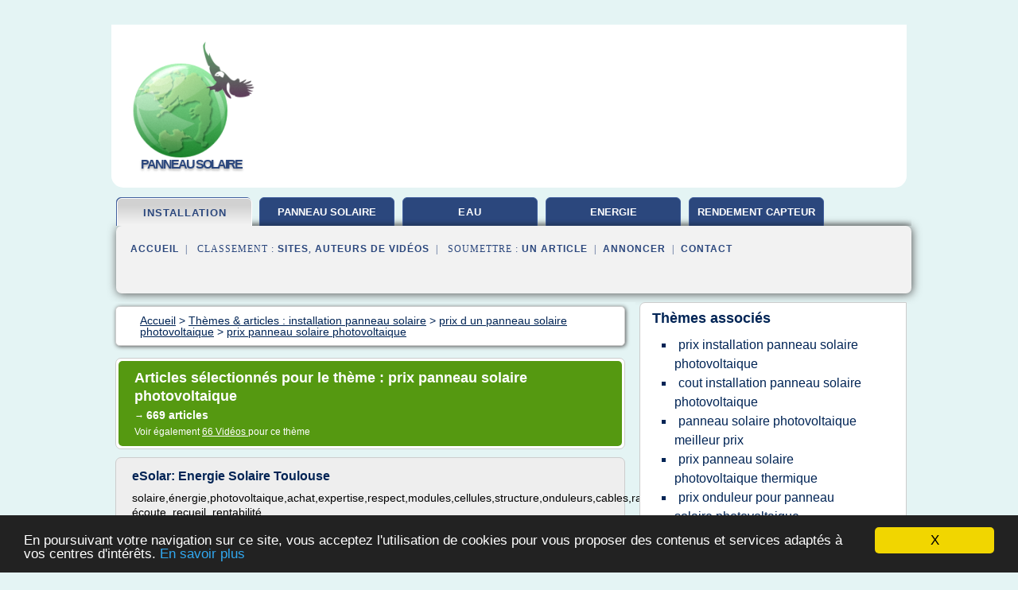

--- FILE ---
content_type: text/html; charset=UTF-8
request_url: https://www.le-panneausolaire.fr/e5/c,k/bloglist/prix+panneau+solaire+photovoltaique,0
body_size: 105109
content:
<html><head><title>prix panneau solaire photovoltaique :
              eSolar: Energie Solaire Toulouse
                (article) 
              </title><meta http-equiv="content-type" content="text/html; charset=utf-8"/><meta name="description" content="Sites sur prix panneau solaire photovoltaique: ; "/><meta name="keywords" content="installation panneau solaire, prix panneau solaire photovoltaique, vid&#xE9;os, article, videos, articles, video, vid&#xE9;o"/><meta content="General" name="rating"/><link href="/taggup/css/style,v2.css" rel="stylesheet" type="text/css"/><link href="/taggup/css/fluid_grid.css" rel="stylesheet" type="text/css"/><link href="/taggup/css/glow-tabs/tabs.css" rel="stylesheet" type="text/css"/><script type="text/javascript" src="/taggup//js/taggup.js"><!--NOT EMPTY--></script><script src="/taggup/domains/common/jquery/js/jquery-1.7.1.min.js"><!--NOT EMPTY--></script><script src="/taggup/domains/common/jquery/js/jquery-ui-1.8.17.custom.min.js"><!--NOT EMPTY--></script><link href="/taggup/domains/common/jquery/css/ui-lightness/jquery-ui-1.8.17.custom.css" media="all" type="text/css" rel="stylesheet"/><script type="text/javascript" src="/taggup/domains/common/windows_js_1.3/javascripts/prototype.js"><!--NOT EMPTY--></script><script type="text/javascript" src="/taggup/domains/common/windows_js_1.3/javascripts/window.js"><!--NOT EMPTY--></script><script type="text/javascript" src="/taggup/domains/common/windows_js_1.3/javascripts/effects.js"><!--NOT EMPTY--></script><script type="text/javascript" src="/taggup/domains/common/windows_js_1.3/javascripts/window_ext.js"><!--NOT EMPTY--></script><link href="/taggup/domains/common/windows_js_1.3/themes/default.css" rel="stylesheet" type="text/css"/><script type="text/javascript">var switchTo5x=true;</script>
<script type="text/javascript" src="https://w.sharethis.com/button/buttons.js"></script>
<script type="text/javascript" src="https://s.sharethis.com/loader.js"></script>

<script type="text/javascript">

   jQuery.noConflict();

   jQuery(document).ready(function(){
     jQuery("a.ext").click(function(){ 
        var url = this.href;

        jQuery.ajax({
        async: false,
        type: "GET",
        url: "/logger", 
        data: {
                sid: Math.random(), 
                clicked: url,
		source: window.location.href
        },
        contentType: "application/x-www-form-urlencoded; charset=UTF-8",
        cache: false
        });
        return true; 
    });
  });

  </script><meta name="viewport" content="width=device-width, initial-scale=1"/><script async="" src="//pagead2.googlesyndication.com/pagead/js/adsbygoogle.js"></script><script>
	  (adsbygoogle = window.adsbygoogle || []).push({
	    google_ad_client: "ca-pub-0960210551554417",
	    enable_page_level_ads: true
	  });
	</script></head><body id="top"><script type="text/javascript">
  window.google_analytics_uacct = "UA-1031560-1"
</script>
<center><div id="fixed_header"><div id="fixed_header_logo"><a href="/"><img border="0" src="/logo.png"/></a></div><div id="fixed_header_menu" style="padding-right: 30px"><a onclick="Element.show('navigation_menu'); Element.hide('show_menu');Element.show('hide_menu');" id="show_menu" style="cursor: pointer">Menu</a><a onclick="Element.hide('navigation_menu'); Element.hide('hide_menu');Element.show('show_menu');" id="hide_menu" style="cursor: pointer">Fermer Menu</a></div></div><script type="text/javascript">
    Element.hide('hide_menu');
  </script><div id="fixed_header_mobile"><div id="fixed_header_logo"><a href="/"><img border="0" src="/logo.png"/></a></div><div id="fixed_header_menu" style="padding-right: 30px"><a onclick="Element.show('navigation_menu'); Element.hide('show_mobile_menu');Element.show('hide_mobile_menu');" id="show_mobile_menu" style="cursor: pointer">Menu</a><a onclick="Element.hide('navigation_menu'); Element.hide('hide_mobile_menu');Element.show('show_mobile_menu');" id="hide_mobile_menu" style="cursor: pointer">Fermer Menu</a></div></div><script type="text/javascript">
    Element.hide('hide_mobile_menu');
  </script><script type="text/javascript"><!--
     if(jQuery(window).outerWidth() > 768){
       jQuery("#fixed_header").hide();
     }

     jQuery(window).resize(function () {
        jQuery("#navigation_menu").hide();
        jQuery("#hide_mobile_menu").hide();
        jQuery("#show_mobile_menu").show();
        jQuery("#hide_menu").hide();
        jQuery("#show_menu").show();
        if (jQuery(this).scrollTop() > 80) {
           jQuery("#fixed_header").show();
        } else {
           jQuery("#fixed_header").hide();
        }
     });


     jQuery(window).scroll(function () { 
	jQuery("#navigation_menu").hide();
	jQuery("#hide_mobile_menu").hide();
	jQuery("#show_mobile_menu").show();
	jQuery("#hide_menu").hide();
	jQuery("#show_menu").show();

	if (jQuery(this).scrollTop() > 80) {
           jQuery("#fixed_header").show();
	} else {
	   jQuery("#fixed_header").hide();
	}
     });

      --></script><div id="container"><!--header-top--><div class="logo_container"><table cellspacing="0" cellpadding="10" border="0"><tr><td align="center">      <a href="/">
        <img border="0" src="/logo.png"/>
      </a>
      <div class="logo"><a>panneau solaire</a></div>

</td><td><div class="header_banner_ad"><script async src="//pagead2.googlesyndication.com/pagead/js/adsbygoogle.js"></script>
<!-- responsive-text-display -->
<ins class="adsbygoogle"
     style="display:block"
     data-ad-client="ca-pub-0960210551554417"
     data-ad-slot="9996705600"
     data-ad-format="auto"
     data-full-width-responsive="true"></ins>
<script>
(adsbygoogle = window.adsbygoogle || []).push({});
</script>

</div></td></tr></table></div><div id="navigation_menu"><ul><li><a href="/index.html">Accueil</a></li><li><a href="/index.html" id="current" class="selected"> Installation Panneau Solaire</a></li><li><a href="/e5/2/panneau+solaire.html"> Panneau Solaire</a></li><li><a href="/e5/3/panneau+solaire+eau.html"> Panneau Solaire Eau</a></li><li><a href="/e5/4/energie+photovoltaique.html"> &#xE9;nergie Photovolta&#xEF;que</a></li><li><a href="/e5/5/rendement+d+un+capteur+solaire.html"> Rendement D'un Capteur Solaire</a></li><li><a href="/e5/top/blogs/0">Classement de Sites</a></li><li><a href="/e5/top/producers/0">Classement Auteurs de Vid&#xE9;os</a></li><li><a rel="nofollow" href="/submit.php">
        Soumettre 
      un article</a></li><li><a rel="nofollow" href="/advertise.php">Annoncer</a></li><li><a rel="nofollow" href="/contact.php">Contact</a></li></ul></div><script type="text/javascript">
             Element.hide('navigation_menu');
           </script><div id="header"><ul id="navigation"><li id="current" class="selected"><a href="/index.html">installation</a></li><li><a href="/e5/2/panneau+solaire.html" style="letter-spacing: 0px;">panneau solaire</a></li><li><a href="/e5/3/panneau+solaire+eau.html">eau</a></li><li><a href="/e5/4/energie+photovoltaique.html" style="letter-spacing: 0px;">energie photovoltaique</a></li><li><a href="/e5/5/rendement+d+un+capteur+solaire.html" style="letter-spacing: 0px;">rendement capteur</a></li><li class="shadow"/></ul><div id="subnavigation"><span>&#xA0;&#xA0;</span><a href="/index.html">Accueil</a><span>&#xA0;&#xA0;|&#xA0;&#xA0; 
        Classement :
      </span><a href="/e5/top/blogs/0">Sites</a><span>, </span><a href="/e5/top/producers/0">Auteurs de Vid&#xE9;os</a><span>&#xA0;&#xA0;|&#xA0;&#xA0; 
        Soumettre :
      </span><a rel="nofollow" href="/submit.php">un article</a><span>&#xA0;&#xA0;|&#xA0;&#xA0;</span><a rel="nofollow" href="/advertise.php">Annoncer</a><span>&#xA0;&#xA0;|&#xA0;&#xA0;</span><a rel="nofollow" href="/contact.php">Contact</a><div id="header_ad"><script type="text/javascript"><!--
        google_ad_client = "pub-0960210551554417";
        /* 728x15, created 3/31/11 */
        google_ad_slot = "0839699374";
        google_ad_width = 728;
        google_ad_height = 15;
        //-->
        </script>
        <script type="text/javascript"
        src="https://pagead2.googlesyndication.com/pagead/show_ads.js">
          <!--NOT EMPTY-->
        </script>
</div></div></div><div id="content"><div id="path"><ol vocab="http://schema.org/" typeof="BreadcrumbList" id="path_BreadcrumbList"><li property="itemListElement" typeof="ListItem"><a property="item" typeof="WebPage" href="/index.html"><span property="name">Accueil</span></a><meta property="position" content="1"/></li><li><span> &gt; </span></li><li property="itemListElement" typeof="ListItem"><a class="selected" property="item" typeof="WebPage" href="/index.html"><span property="name">Th&#xE8;mes &amp; articles :
                            installation panneau solaire</span></a><meta property="position" content="2"/></li><li><span> &gt; </span></li><li property="itemListElement" typeof="ListItem"><a href="/e5/c,k/bloglist/prix+d+un+panneau+solaire+photovoltaique,0" typeof="WebPage" property="item"><span property="name">prix d un panneau solaire photovoltaique</span></a><meta property="position" content="3"/></li><li><span> &gt; </span></li><li property="itemListElement" typeof="ListItem"><a href="/e5/c,k/bloglist/prix+panneau+solaire+photovoltaique,0" typeof="WebPage" property="item"><span property="name">prix panneau solaire photovoltaique</span></a><meta property="position" content="4"/></li></ol></div><div id="main_content"><div class="pagination"><div class="pagination_inner"><p class="hilite">
        Articles s&#xE9;lectionn&#xE9;s pour le th&#xE8;me : 
      prix panneau solaire photovoltaique</p><p> 
		      &#x2192; <span class="bold">669
        articles 
      </span></p><p>
         Voir &#xE9;galement
      <a href="/e5/c,k/videolist/prix+panneau+solaire+photovoltaique,0">66 
        Vid&#xE9;os
      </a>
        pour ce th&#xE8;me
      </p></div></div><div id="itemList"><div class="evenItem"><h1>eSolar: Energie Solaire Toulouse</h1><p>solaire,&#xE9;nergie,photovoltaique,achat,expertise,respect,modules,cellules,structure,onduleurs,cables,rayonnement, &#xE9;coute, recueil, rentabilit&#xE9; ,ingenierie,cr&#xE9;dit,imp&#xF4;ts,sav,maintenance,protections,terre,garantie,application web,interface clients,contact,achat photovoltaique,cellule photovoltaique,devis installation...<read_more/></p><p><a target="_blank" href="/e5/blog/unclassified/0#http://esolar.fr/HD.htm" class="ext" rel="nofollow">
        Lire la suite
      <img class="icon" border="0" src="/taggup/domains/common/ext_arrow.png"/></a></p><p><br/><span class="property">
        Site :
      </span>http://esolar.fr</p><p><span class="property">
        Th&#xE8;mes li&#xE9;s 
      : </span><a href="/e5/c,k/bloglist/production+energie+solaire+photovoltaique,0" style="font-size: &#10;      18px&#10;    ;">production energie solaire photovoltaique</a> /
         <a href="/e5/c,k/bloglist/energie+renouvelable+solaire+photovoltaique,0" style="font-size: &#10;      18px&#10;    ;">energie renouvelable solaire photovoltaique</a> /
         <a href="/e5/c,k/bloglist/panneau+photovoltaique+energie+renouvelable,0" style="font-size: &#10;      18px&#10;    ;">panneau photovoltaique energie renouvelable</a> /
         <a href="/e5/c,k/bloglist/energie+solaire+photovoltaique+prix,0" style="font-size: &#10;      18px&#10;    ;">energie solaire photovoltaique prix</a> /
         <a href="/e5/c,k/bloglist/prix+onduleur+pour+panneau+solaire+photovoltaique,0" style="font-size: &#10;      14px&#10;    ;">prix onduleur pour panneau solaire photovoltaique</a></p><div class="tag_ad">

<style type="text/css">
@media (min-width: 769px) {
div.tag_ad_1_desktop {  }
div.tag_ad_1_mobile { display: none }
}

@media (max-width: 768px) {
div.tag_ad_1_mobile {  }
div.tag_ad_1_desktop { display: none }
}

</style>

<div class="tag_ad_1_desktop">

<script type="text/javascript"><!--
        google_ad_client = "pub-0960210551554417";
        /* 468x15, created 3/31/11 */
        google_ad_slot = "8030561878";
        google_ad_width = 468;
        google_ad_height = 15;
        //-->
        </script>
        <script type="text/javascript"
        src="https://pagead2.googlesyndication.com/pagead/show_ads.js">
          <!--NOT EMPTY-->
        </script>

</div>


<div class="tag_ad_1_mobile">

<script async src="//pagead2.googlesyndication.com/pagead/js/adsbygoogle.js"></script>
<!-- responsive-text-display -->
<ins class="adsbygoogle"
     style="display:block"
     data-ad-client="ca-pub-0960210551554417"
     data-ad-slot="9996705600"
     data-ad-format="auto"></ins>
<script>
(adsbygoogle = window.adsbygoogle || []).push({});
</script>

</div>
</div></div><div class="oddItem"><h2>Panneau Photovoltaique | Quel prix pour un panneau solaire</h2><p>Plus d'infos sur les prix panneau solaire chez un sp&#xE9;cialiste de l'&#xE9;cologie.</p><p>Tableau d'estimation du prix de...<read_more/></p><p><a target="_blank" href="/e5/blog/www.panneaux-solaires-photovoltaiques.info/0#http://www.panneaux-solaires-photovoltaiques.info/photovoltaique.nsf/Pages/prix-cout-photovoltaique" class="ext" rel="nofollow">
        Lire la suite
      <img class="icon" border="0" src="/taggup/domains/common/ext_arrow.png"/></a></p><p><span class="property">Date: </span>2017-04-03 19:38:21<br/><span class="property">
        Site :
      </span><a href="/e5/blog/www.panneaux-solaires-photovoltaiques.info/0">http://www.panneaux-solaires-photovoltaiques.info</a></p><p><span class="property">
        Th&#xE8;mes li&#xE9;s 
      : </span><a href="/e5/c,k/bloglist/prix+d+un+panneau+solaire+photovoltaique,0" style="font-size: &#10;      18px&#10;    ;">prix d un panneau solaire photovoltaique</a> /
         <a href="/e5/c,k/bloglist/prix+d+un+panneau+solaire,0" style="font-size: &#10;      18px&#10;    ;">prix d un panneau solaire</a> /
         <a href="/e5/c,k/bloglist/prix+installation+panneau+solaire+photovoltaique,0" style="font-size: &#10;      18px&#10;    ;">prix installation panneau solaire photovoltaique</a> /
         <a href="/e5/c,k/bloglist/cout+d+installation+d+un+panneau+solaire+photovoltaique,0" style="font-size: &#10;      18px&#10;    ;">cout d'installation d'un panneau solaire photovoltaique</a> /
         <a href="/e5/c,k/bloglist/prix+panneau+solaire+photovoltaique,0" class="selected" style="font-size: &#10;      18px&#10;    ;">prix panneau solaire photovoltaique</a></p><div class="tag_ad">

<style type="text/css">
@media (min-width: 769px) {
div.tag_ad_2_desktop {  }
div.tag_ad_2_mobile { display: none }
}

@media (max-width: 768px) {
div.tag_ad_2_mobile {  }
div.tag_ad_2_desktop { display: none }
}

</style>

<div class="tag_ad_2_desktop">

<script type="text/javascript"><!--
        google_ad_client = "pub-0960210551554417";
        /* 468x15, created 3/31/11 */
        google_ad_slot = "8030561878";
        google_ad_width = 468;
        google_ad_height = 15;
        //-->
        </script>
        <script type="text/javascript"
        src="https://pagead2.googlesyndication.com/pagead/show_ads.js">
          <!--NOT EMPTY-->
        </script>

</div>


<div class="tag_ad_2_mobile">

<script async src="//pagead2.googlesyndication.com/pagead/js/adsbygoogle.js"></script>
<!-- responsive-text-display -->
<ins class="adsbygoogle"
     style="display:block"
     data-ad-client="ca-pub-0960210551554417"
     data-ad-slot="9996705600"
     data-ad-format="auto"></ins>
<script>
(adsbygoogle = window.adsbygoogle || []).push({});
</script>

</div>
</div></div><div class="evenItem"><h2>O&#xF9; acheter un panneau solaire &#xE0; Nantes ? - Acheter-ou.fr</h2><p>Indiquez une ville si vous souhaitez chercher en boutique,</p><p>sinon laissez vide pour une recherche sur Internet</p><p>O&#xF9; acheter un panneau solaire &#xE0; Nantes ?</p><p>Acheter un panneau solaire sur Internet</p><p>Alma Solar...<read_more/></p><p><a target="_blank" href="/e5/blog/www.acheter-ou.fr/0#http://www.acheter-ou.fr/panneau-solaire-633.html?ou=44000/nantes" class="ext" rel="nofollow">
        Lire la suite
      <img class="icon" border="0" src="/taggup/domains/common/ext_arrow.png"/></a></p><p><br/><span class="property">
        Site :
      </span><a href="/e5/blog/www.acheter-ou.fr/0">http://www.acheter-ou.fr</a></p><p><span class="property">
        Th&#xE8;mes li&#xE9;s 
      : </span><a href="/e5/c,k/bloglist/solar+kit+panneau+solaire,0" style="font-size: &#10;      14px&#10;    ;">solar kit panneau solaire</a> /
         <a href="/e5/c,k/bloglist/kit+panneau+solaire+autonome,0" style="font-size: &#10;      14px&#10;    ;">kit panneau solaire autonome</a> /
         <a href="/e5/c,k/bloglist/kit+panneau+solaire+photovoltaique,0" style="font-size: &#10;      16px&#10;    ;">kit panneau solaire photovoltaique</a> /
         <a href="/e5/c,k/bloglist/onduleur+panneau+solaire+acheter,0" style="font-size: &#10;      14px&#10;    ;">onduleur panneau solaire acheter</a> /
         <a href="/e5/c,k/bloglist/panneau+solaire+photovoltaique+pour+site+isole,0" style="font-size: &#10;      16px&#10;    ;">panneau solaire photovoltaique pour site isole</a></p><div class="tag_ad">
<script async src="//pagead2.googlesyndication.com/pagead/js/adsbygoogle.js"></script>
<!-- responsive-text-display -->
<ins class="adsbygoogle"
     style="display:block"
     data-ad-client="ca-pub-0960210551554417"
     data-ad-slot="9996705600"
     data-ad-format="auto"></ins>
<script>
(adsbygoogle = window.adsbygoogle || []).push({});
</script>

</div></div><div class="oddItem"><h2>O&#xF9; acheter un panneau solaire &#xE0; Nice ? - Acheter-ou.fr</h2><p>Indiquez une ville si vous souhaitez chercher en boutique,</p><p>sinon laissez vide pour une recherche sur Internet</p><p>O&#xF9; acheter un panneau solaire &#xE0; Nice ?</p><p>Acheter un panneau solaire sur Internet</p><p>Alma Solar...<read_more/></p><p><a target="_blank" href="/e5/blog/www.acheter-ou.fr/0#http://www.acheter-ou.fr/panneau-solaire-633.html?ou=06000/nice" class="ext" rel="nofollow">
        Lire la suite
      <img class="icon" border="0" src="/taggup/domains/common/ext_arrow.png"/></a></p><p><br/><span class="property">
        Site :
      </span><a href="/e5/blog/www.acheter-ou.fr/0">http://www.acheter-ou.fr</a></p><p><span class="property">
        Th&#xE8;mes li&#xE9;s 
      : </span><a href="/e5/c,k/bloglist/solar+kit+panneau+solaire,0" style="font-size: &#10;      14px&#10;    ;">solar kit panneau solaire</a> /
         <a href="/e5/c,k/bloglist/kit+panneau+solaire+autonome,0" style="font-size: &#10;      14px&#10;    ;">kit panneau solaire autonome</a> /
         <a href="/e5/c,k/bloglist/kit+panneau+solaire+photovoltaique,0" style="font-size: &#10;      16px&#10;    ;">kit panneau solaire photovoltaique</a> /
         <a href="/e5/c,k/bloglist/onduleur+panneau+solaire+acheter,0" style="font-size: &#10;      14px&#10;    ;">onduleur panneau solaire acheter</a> /
         <a href="/e5/c,k/bloglist/panneau+solaire+photovoltaique+pour+site+isole,0" style="font-size: &#10;      16px&#10;    ;">panneau solaire photovoltaique pour site isole</a></p></div><div class="evenItem"><h2>O&#xF9; acheter un panneau solaire &#xE0; Lille ? - Acheter-ou.fr</h2><p>Indiquez une ville si vous souhaitez chercher en boutique,</p><p>sinon laissez vide pour une recherche sur Internet</p><p>O&#xF9; acheter un panneau solaire &#xE0; Lille ?</p><p>Acheter un panneau solaire sur Internet</p><p>Alma Solar...<read_more/></p><p><a target="_blank" href="/e5/blog/www.acheter-ou.fr/0#http://www.acheter-ou.fr/panneau-solaire-633.html?ou=59000/lille" class="ext" rel="nofollow">
        Lire la suite
      <img class="icon" border="0" src="/taggup/domains/common/ext_arrow.png"/></a></p><p><br/><span class="property">
        Site :
      </span><a href="/e5/blog/www.acheter-ou.fr/0">http://www.acheter-ou.fr</a></p><p><span class="property">
        Th&#xE8;mes li&#xE9;s 
      : </span><a href="/e5/c,k/bloglist/solar+kit+panneau+solaire,0" style="font-size: &#10;      14px&#10;    ;">solar kit panneau solaire</a> /
         <a href="/e5/c,k/bloglist/kit+panneau+solaire+autonome,0" style="font-size: &#10;      14px&#10;    ;">kit panneau solaire autonome</a> /
         <a href="/e5/c,k/bloglist/kit+panneau+solaire+photovoltaique,0" style="font-size: &#10;      16px&#10;    ;">kit panneau solaire photovoltaique</a> /
         <a href="/e5/c,k/bloglist/onduleur+panneau+solaire+acheter,0" style="font-size: &#10;      14px&#10;    ;">onduleur panneau solaire acheter</a> /
         <a href="/e5/c,k/bloglist/panneau+solaire+photovoltaique+pour+site+isole,0" style="font-size: &#10;      16px&#10;    ;">panneau solaire photovoltaique pour site isole</a></p></div><div class="oddItem"><h2>Prix panneaux photovoltaiques amorphe - Kit Photovoltaique ...</h2><p>Prix panneaux photovoltaiques amorphe</p><p>Panneaux solaires et installation aux meilleurs prix</p><p>Vous recherchez des prix panneaux photovoltaiques et vous habitez en France m&#xE9;tropolitaine?</p><p>Venez d&#xE9;couvrir nos panneaux photovoltaiques amorphe de 3 &#xE0; 9 Kw:</p><p>Prix panneaux photovoltaiques 9 kw amorphe</p><p>Nos kits solaires comprenent aussi onduleur SMA, Power One, INGTEAM, structure d'int&#xE9;gration SOLRIF, IPV...<read_more/></p><p><a target="_blank" href="/e5/blog/www.kitphotovoltaique.fr/0#http://www.kitphotovoltaique.fr/prix-panneaux-photovoltaiques-amorphe/" class="ext" rel="nofollow">
        Lire la suite
      <img class="icon" border="0" src="/taggup/domains/common/ext_arrow.png"/></a></p><p><br/><span class="property">
        Site :
      </span><a href="/e5/blog/www.kitphotovoltaique.fr/0">http://www.kitphotovoltaique.fr</a></p><p><span class="property">
        Th&#xE8;mes li&#xE9;s 
      : </span><a href="/e5/c,k/bloglist/prix+installation+panneau+solaire+photovoltaique,0" style="font-size: &#10;      18px&#10;    ;">prix installation panneau solaire photovoltaique</a> /
         <a href="/e5/c,k/bloglist/panneau+solaire+photovoltaique+meilleur+prix,0" style="font-size: &#10;      16px&#10;    ;">panneau solaire photovoltaique meilleur prix</a> /
         <a href="/e5/c,k/bloglist/prix+d+un+panneau+solaire+photovoltaique,0" style="font-size: &#10;      18px&#10;    ;">prix d un panneau solaire photovoltaique</a> /
         <a href="/e5/c,k/bloglist/prix+onduleur+pour+panneau+solaire+photovoltaique,0" style="font-size: &#10;      14px&#10;    ;">prix onduleur pour panneau solaire photovoltaique</a> /
         <a href="/e5/c,k/bloglist/prix+panneau+solaire+photovoltaique,0" class="selected" style="font-size: &#10;      18px&#10;    ;">prix panneau solaire photovoltaique</a></p></div><div class="evenItem"><h2>O&#xF9; acheter un panneau solaire &#xE0; Marseille 15e ? - Acheter ...</h2><p>Indiquez une ville si vous souhaitez chercher en boutique,</p><p>sinon laissez vide pour une recherche sur Internet</p><p>O&#xF9; acheter un panneau solaire &#xE0; Marseille 15e ?</p><p>Acheter un panneau solaire sur Internet</p><p>Alma...<read_more/></p><p><a target="_blank" href="/e5/blog/www.acheter-ou.fr/0#http://www.acheter-ou.fr/panneau-solaire-633.html?ou=13015/marseille-15e" class="ext" rel="nofollow">
        Lire la suite
      <img class="icon" border="0" src="/taggup/domains/common/ext_arrow.png"/></a></p><p><br/><span class="property">
        Site :
      </span><a href="/e5/blog/www.acheter-ou.fr/0">http://www.acheter-ou.fr</a></p><p><span class="property">
        Th&#xE8;mes li&#xE9;s 
      : </span><a href="/e5/c,k/bloglist/solar+kit+panneau+solaire,0" style="font-size: &#10;      14px&#10;    ;">solar kit panneau solaire</a> /
         <a href="/e5/c,k/bloglist/kit+panneau+solaire+autonome,0" style="font-size: &#10;      14px&#10;    ;">kit panneau solaire autonome</a> /
         <a href="/e5/c,k/bloglist/kit+panneau+solaire+photovoltaique,0" style="font-size: &#10;      16px&#10;    ;">kit panneau solaire photovoltaique</a> /
         <a href="/e5/c,k/bloglist/kit+panneau+solaire+marseille,0" style="font-size: &#10;      11px&#10;    ;">kit panneau solaire marseille</a> /
         <a href="/e5/c,k/bloglist/panneau+solaire+photovoltaique+pour+site+isole,0" style="font-size: &#10;      16px&#10;    ;">panneau solaire photovoltaique pour site isole</a></p></div><div class="oddItem"><h2>Panneau solaire photovoltaique 12 v prix pas cher prix ...</h2><p>Panneau solaire photovoltaique pour la production de l'electricit&#xE9; en 12 V, 24 V, 36 V, 48 V, ou en le convertissant en 220 V. Toute une gamme de panneaux solaires de puissance diff&#xE9;rentes :10 w, 20w, 50w,80w, 100 W, 200 Wc, 250 w ou 300 Wc.</p><p>En fonction de vos besoins et de votre ensoleillement,...<read_more/></p><p><a target="_blank" href="/e5/blog/kit-panneau-solaire.fr/0#http://kit-panneau-solaire.fr/55-panneaux-solaire-" class="ext" rel="nofollow">
        Lire la suite
      <img class="icon" border="0" src="/taggup/domains/common/ext_arrow.png"/></a></p><p><br/><span class="property">
        Site :
      </span><a href="/e5/blog/kit-panneau-solaire.fr/0">http://kit-panneau-solaire.fr</a></p><p><span class="property">
        Th&#xE8;mes li&#xE9;s 
      : </span><a href="/e5/c,k/bloglist/panneau+solaire+12+v+100+w,0" style="font-size: &#10;      14px&#10;    ;">panneau solaire 12 v 100 w</a> /
         <a href="/e5/c,k/bloglist/prix+panneaux+solaires+photovoltaiques+moins+cher,0" style="font-size: &#10;      16px&#10;    ;">prix panneaux solaires photovoltaiques moins cher</a> /
         <a href="/e5/c,k/bloglist/solaire+panneau+12+v,0" style="font-size: &#10;      14px&#10;    ;">solaire panneau 12 v</a> /
         <a href="/e5/c,k/bloglist/prix+d+un+panneau+solaire+photovoltaique,0" style="font-size: &#10;      18px&#10;    ;">prix d un panneau solaire photovoltaique</a> /
         <a href="/e5/c,k/bloglist/production+electrique+d+un+panneau+solaire+photovoltaique,0" style="font-size: &#10;      18px&#10;    ;">production electrique d'un panneau solaire photovoltaique</a></p></div><div class="evenItem"><h2>SCHEMA MONTAGE PANNEAU SOLAIRE BATEAU, Galerie-Creation</h2><p>Recherche de schema montage panneau solaire bateau</p><p>Liens commerciaux</p><p>1 - Montage &#xE9;olienne avec r&#xE9;gulateur 12V 2 - Montage &#xE9;olienne avec r&#xE9;gulateur et batterie convertisseur ... bateau avec regulateur on me dit de mettre une diode anti retour sur le panneau solaire pouvez me confirmer ...</p><p>&#xA0;</p><p>Produits photovoltaiques et eoliennes permettant d'alimenter: bateau, cabanon, mobil-home, refuge, camping-car, pompe etc...Panneau solaire monocristallin...<read_more/></p><p><a target="_blank" href="/e5/blog/schema.galerie-creation.com/0#http://schema.galerie-creation.com/schema-montage-panneau-solaire-bateau-r-494128.htm" class="ext" rel="nofollow">
        Lire la suite
      <img class="icon" border="0" src="/taggup/domains/common/ext_arrow.png"/></a></p><p><br/><span class="property">
        Site :
      </span><a href="/e5/blog/schema.galerie-creation.com/0">http://schema.galerie-creation.com</a></p><p><span class="property">
        Th&#xE8;mes li&#xE9;s 
      : </span><a href="/e5/c,k/bloglist/schema+de+branchement+d+un+panneau+solaire+avec+2+batteries,0" style="font-size: &#10;      12px&#10;    ;">schema de branchement d'un panneau solaire avec 2 batteries</a> /
         <a href="/e5/c,k/bloglist/schema+branchement+panneau+solaire+batterie,0" style="font-size: &#10;      12px&#10;    ;">schema branchement panneau solaire batterie</a> /
         <a href="/e5/c,k/bloglist/schema+montage+panneau+solaire+bateau,0" style="font-size: &#10;      11px&#10;    ;">schema montage panneau solaire bateau</a> /
         <a href="/e5/c,k/bloglist/schema+de+branchement+d+un+panneau+solaire,0" style="font-size: &#10;      14px&#10;    ;">schema de branchement d'un panneau solaire</a> /
         <a href="/e5/c,k/bloglist/schema+branchement+panneau+solaire+camping+car,0" style="font-size: &#10;      12px&#10;    ;">schema branchement panneau solaire camping car</a></p></div><div class="oddItem"><h2>Prix de panneau solaire photovoltaique - Suisse</h2><p>Prix d'installation de panneaux solaires : Comparez gratuitement les offres de prix des entreprises, recevez pour votre projet de 2 &#xE0; 5 devis d'entreprises dans votre r&#xE9;gion.</p><p>L'&#xE9;nergie solaire apport&#xE9;e par des panneaux photovolta&#xEF;ques a plusieurs avantages&#xA0;: il s'agit d'une &#xE9;nergie in&#xE9;puisable puisqu'elle est issue des rayons du soleil qui respecte l'environnement. C'est une &#xE9;nergie tr&#xE8;s fiable car il n'y a pas de risque de rupture. L'&#xE9;nergie solaire prend une place...<read_more/></p><p><a target="_blank" href="/e5/blog/unclassified/0#https://www.idprix.ch/prix-panneau-solaire-photovoltaique/" class="ext" rel="nofollow">
        Lire la suite
      <img class="icon" border="0" src="/taggup/domains/common/ext_arrow.png"/></a></p><p><br/><span class="property">
        Site :
      </span>https://www.idprix.ch</p></div><div class="evenItem"><h2>Installateur panneaux photovoltaiques Lyon 02</h2><p>Devis Gratuits</p><p>Installateur panneaux photovoltaiques Lyon 02</p><p>Le site internet Photovoltaique-maison.com propose des informations pratiques sur des sujets tels que une pose de photovolta&#xEF;que (exemple :&#xE9;quiper un kit solaire photovolta&#xEF;que, Prix pour r&#xE9;parer un compteur de production photovolta&#xEF;que, Simulation d'achat d'une cellule photovolta&#xEF;que), ainsi qu'un...<read_more/></p><p><a target="_blank" href="/e5/blog/www.photovoltaique-maison.com/0#http://www.photovoltaique-maison.com/photovoltaique--lyon-02--69002.html" class="ext" rel="nofollow">
        Lire la suite
      <img class="icon" border="0" src="/taggup/domains/common/ext_arrow.png"/></a></p><p><br/><span class="property">
        Site :
      </span><a href="/e5/blog/www.photovoltaique-maison.com/0">http://www.photovoltaique-maison.com</a></p><p><span class="property">
        Th&#xE8;mes li&#xE9;s 
      : </span><a href="/e5/c,k/bloglist/prix+d+un+panneau+solaire+photovoltaique,0" style="font-size: &#10;      18px&#10;    ;">prix d un panneau solaire photovoltaique</a> /
         <a href="/e5/c,k/bloglist/devis+installation+panneau+solaire+photovoltaique,0" style="font-size: &#10;      18px&#10;    ;">devis installation panneau solaire photovoltaique</a> /
         <a href="/e5/c,k/bloglist/prix+installation+panneau+solaire+photovoltaique,0" style="font-size: &#10;      18px&#10;    ;">prix installation panneau solaire photovoltaique</a> /
         <a href="/e5/c,k/bloglist/prix+panneau+solaire+photovoltaique,0" class="selected" style="font-size: &#10;      18px&#10;    ;">prix panneau solaire photovoltaique</a> /
         <a href="/e5/c,k/bloglist/kit+panneau+solaire+photovoltaique,0" style="font-size: &#10;      16px&#10;    ;">kit panneau solaire photovoltaique</a></p></div><div class="oddItem"><h2>Panneau solaire polycristallin,Panneaux solaires,156mm</h2><p>STC : Irradiance 1000w/m2 Temp&#xE9;rature de module : 25&#xB0;C AM=1.5</p><p>Shine Science and Technology Company est un fabricant professionnel de panneau solaire polycristallin en Chine.</p><p>Situ&#xE9;s &#xE0; Wuxi, nous avons un acc&#xE8;s facile &#xE0; la mains-d'oeuvre, aux mati&#xE8;res et un terrain bon march&#xE9;. Par ailleurs, notre position commode nous permet de vous envoyer nos...<read_more/></p><p><a target="_blank" href="/e5/blog/www.shinesolar.fr/0#http://www.shinesolar.fr/2-polycrystalline-panel-156.html" class="ext" rel="nofollow">
        Lire la suite
      <img class="icon" border="0" src="/taggup/domains/common/ext_arrow.png"/></a></p><p><br/><span class="property">
        Site :
      </span><a href="/e5/blog/www.shinesolar.fr/0">http://www.shinesolar.fr</a></p><p><span class="property">
        Th&#xE8;mes li&#xE9;s 
      : </span><a href="/e5/c,k/bloglist/panneau+solaire+photovoltaique+polycristallin,0" style="font-size: &#10;      16px&#10;    ;">panneau solaire photovoltaique polycristallin</a> /
         <a href="/e5/c,k/bloglist/panneau+solaire+polycristallin+prix,0" style="font-size: &#10;      14px&#10;    ;">panneau solaire polycristallin prix</a> /
         <a href="/e5/c,k/bloglist/panneau+solaire+monocristallin+polycristallin,0" style="font-size: &#10;      14px&#10;    ;">panneau solaire monocristallin polycristallin</a> /
         <a href="/e5/c,k/bloglist/panneau+solaire+polycristallin,0" style="font-size: &#10;      16px&#10;    ;">panneau solaire polycristallin</a> /
         <a href="/e5/c,k/bloglist/energie+produite+panneau+solaire,0" style="font-size: &#10;      18px&#10;    ;">energie produite panneau solaire</a></p></div><div class="evenItem"><h2>Capteur Solaire .net - Le guide d'informations sur l ...</h2><p>Bienvenue</p><p>Pr&#xE9;sentation</p><p>Un capteur solaire permet de collecter une partie du rayonnement solaire afin de le convertir en &#xE9;nergie thermique ou &#xE9;lectrique.</p><p>Il existe deux sortes de panneaux solaires&#xA0;:</p><p>Les panneaux solaires thermiques (nomm&#xE9;s capteur solaire thermique ou capteur solaire) qui permet de capter les rayonnement et les convertir en chaleur (r&#xE9;cup&#xE9;rer en eau...<read_more/></p><p><a target="_blank" href="/e5/blog/www.capteursolaire.net/0#http://www.capteursolaire.net/" class="ext" rel="nofollow">
        Lire la suite
      <img class="icon" border="0" src="/taggup/domains/common/ext_arrow.png"/></a></p><p><br/><span class="property">
        Site :
      </span><a href="/e5/blog/www.capteursolaire.net/0">http://www.capteursolaire.net</a></p><p><span class="property">
        Th&#xE8;mes li&#xE9;s 
      : </span><a href="/e5/c,k/bloglist/panneau+capteur+solaire+thermique,0" style="font-size: &#10;      18px&#10;    ;">panneau capteur solaire thermique</a> /
         <a href="/e5/c,k/bloglist/prix+panneau+solaire+photovoltaique+thermique,0" style="font-size: &#10;      16px&#10;    ;">prix panneau solaire photovoltaique thermique</a> /
         <a href="/e5/c,k/bloglist/rendement+panneau+solaire+thermique+photovoltaique,0" style="font-size: &#10;      16px&#10;    ;">rendement panneau solaire thermique photovoltaique</a> /
         <a href="/e5/c,k/bloglist/production+electrique+d+un+panneau+solaire+photovoltaique,0" style="font-size: &#10;      18px&#10;    ;">production electrique d'un panneau solaire photovoltaique</a> /
         <a href="/e5/c,k/bloglist/panneau+solaire+photovoltaique+thermique,0" style="font-size: &#10;      18px&#10;    ;">panneau solaire photovoltaique thermique</a></p></div><div class="oddItem"><h2>Photovolta&#xEF;que transparent : Tout sur le panneau solaire ...</h2><p>Vous &#xEA;tes ici : Annuaire &gt; Entreprises &gt; Energies et environnement &gt; Panneau et chauffe eau solaire &gt; Panneau photovolta&#xEF;que</p><p>Photovolta&#xEF;que transparent</p><p>Information sur le panneau solaire transparent, un vitrage photovolta&#xEF;que permettant de produire de l'&#xE9;lectricit&#xE9; &#xE0; partir d'une fen&#xEA;tre, une v&#xE9;randa, une verri&#xE8;re ou autre fa&#xE7;ade vitr&#xE9;e.</p><p>Ce site est &#xE9;dit&#xE9; &#xE0; titre professionnel (forme juridique : Auto-entrepreneur).</p><p>Site : photovoltaique-transparent.com</p><p>Tout sur le panneau solaire transparent</p><p>Produits ou Services</p><p>Photovolta&#xEF;que transparent vous dit tout sur ce nouveau vitrage photovolta&#xEF;que translucide qui va...<read_more/></p><p><a target="_blank" href="/e5/blog/www.webrankinfo.com/0#http://www.webrankinfo.com/annuaire/site-62260.htm" class="ext" rel="nofollow">
        Lire la suite
      <img class="icon" border="0" src="/taggup/domains/common/ext_arrow.png"/></a></p><p><br/><span class="property">
        Site :
      </span><a href="/e5/blog/www.webrankinfo.com/0">http://www.webrankinfo.com</a></p><p><span class="property">
        Th&#xE8;mes li&#xE9;s 
      : </span><a href="/e5/c,k/bloglist/panneau+solaire+photovoltaique+transparent,0" style="font-size: &#10;      14px&#10;    ;">panneau solaire photovoltaique transparent</a> /
         <a href="/e5/c,k/bloglist/comment+creer+un+panneau+solaire+photovoltaique,0" style="font-size: &#10;      14px&#10;    ;">comment creer un panneau solaire photovoltaique</a> /
         <a href="/e5/c,k/bloglist/prix+d+un+panneau+solaire+photovoltaique,0" style="font-size: &#10;      18px&#10;    ;">prix d un panneau solaire photovoltaique</a> /
         <a href="/e5/c,k/bloglist/creer+un+panneau+solaire+photovoltaique,0" style="font-size: &#10;      16px&#10;    ;">creer un panneau solaire photovoltaique</a> /
         <a href="/e5/c,k/bloglist/panneau+solaire+souple+transparent,0" style="font-size: &#10;      12px&#10;    ;">panneau solaire souple transparent</a></p></div><div class="evenItem"><h2>Panneau Photovolta&#xEF;que 250 Wc monocristallin SolarWorld, prix</h2><p>Panneau Photovolta&#xEF;que 250 Wc monocristallin SolarWorld</p><p>379 EUR 0 EUR</p><p>5,56 EUR</p><p>Frais de port gratuit</p><p>39,99 EUR</p><p>Frais de port: 6,99 EUR</p><p>Panneau solaire &#xE0; deux volets CB5 Karcher 2.643-232.0</p><p>En stock.</p><p>Attention: les prix, les liens et les sp&#xE9;cifications des produits pour Panneau Photovolta&#xEF;que 250 Wc monocristallin SolarWorld sont obtenus &#xE0; partir des marchands list&#xE9;s. S'il vous pla&#xEE;t nous contacter si vous trouvez des erreurs .</p><p>Vue d'ensemble: Panneau Photovolta&#xEF;que...<read_more/></p><p><a target="_blank" href="/e5/blog/unclassified/0#http://www.shopmania.fr/panneaux-solaires-accessoires/p-panneau-photovoltaique-250-wc-monocristallin-solarworld-214247345" class="ext" rel="nofollow">
        Lire la suite
      <img class="icon" border="0" src="/taggup/domains/common/ext_arrow.png"/></a></p><p><br/><span class="property">
        Site :
      </span>http://www.shopmania.fr</p><p><span class="property">
        Th&#xE8;mes li&#xE9;s 
      : </span><a href="/e5/c,k/bloglist/prix+panneau+solaire+photovoltaique+monocristallin,0" style="font-size: &#10;      14px&#10;    ;">prix panneau solaire photovoltaique monocristallin</a> /
         <a href="/e5/c,k/bloglist/panneau+solaire+photovoltaique+meilleur+prix,0" style="font-size: &#10;      16px&#10;    ;">panneau solaire photovoltaique meilleur prix</a> /
         <a href="/e5/c,k/bloglist/prix+d+un+panneau+solaire+photovoltaique,0" style="font-size: &#10;      18px&#10;    ;">prix d un panneau solaire photovoltaique</a> /
         <a href="/e5/c,k/bloglist/panneau+solaire+photovoltaique+solarworld,0" style="font-size: &#10;      14px&#10;    ;">panneau solaire photovoltaique solarworld</a> /
         <a href="/e5/c,k/bloglist/panneau+solaire+monocristallin+solarworld,0" style="font-size: &#10;      12px&#10;    ;">panneau solaire monocristallin solarworld</a></p></div><div class="oddItem"><h2>Tarif et petit prix panneau solaire photovoltaique de maison</h2><p>Tarif et petit prix panneau solaire photovoltaique de maison&#xA0;?"</p><p>damien</p><p>commente:</p><p>On entend pas mal de bet&#xEE;ses concernant le photovolta&#xEF;que. Il n'y a&#xA0;pas de doute, &#xE7;a reste rentable et interessant... Mais pas pour tout le monde !!! Faites des &#xE9;tudes par des professionnels qui...<read_more/></p><p><a target="_blank" href="/e5/blog/www.rachatducredit.com/0#https://www.rachatducredit.com/tarif-et-petit-prix-panneau-solaire-photovoltaique-de-maison-789.html" class="ext" rel="nofollow">
        Lire la suite
      <img class="icon" border="0" src="/taggup/domains/common/ext_arrow.png"/></a></p><p><br/><span class="property">
        Site :
      </span><a href="/e5/blog/www.rachatducredit.com/0">rachatducredit.com</a></p><p><span class="property">
        Th&#xE8;mes li&#xE9;s 
      : </span><a href="/e5/c,k/bloglist/prix+d+un+panneau+solaire+photovoltaique,0" style="font-size: &#10;      18px&#10;    ;">prix d un panneau solaire photovoltaique</a> /
         <a href="/e5/c,k/bloglist/panneau+solaire+photovoltaique+fait+maison,0" style="font-size: &#10;      18px&#10;    ;">panneau solaire photovoltaique fait maison</a> /
         <a href="/e5/c,k/bloglist/prix+panneau+solaire+photovoltaique,0" class="selected" style="font-size: &#10;      18px&#10;    ;">prix panneau solaire photovoltaique</a> /
         <a href="/e5/c,k/bloglist/tarif+panneau+solaire+photovoltaique,0" style="font-size: &#10;      18px&#10;    ;">tarif panneau solaire photovoltaique</a> /
         <a href="/e5/c,k/bloglist/petit+panneau+solaire+prix,0" style="font-size: &#10;      14px&#10;    ;">petit panneau solaire prix</a></p></div><div class="evenItem"><h2>PANNEAU SOLAIRE PHOTOVOLTAIQUE - Solaire Laurentides</h2><p>Panneau solaire photovolta&#xEF;que hors-r&#xE9;seau</p><p>Ce type de panneau solaire hors-r&#xE9;seau de 18Vmp (12Vdc nominal) est id&#xE9;al pour de petits syst&#xE8;mes d'&#xE9;nergie de type chalet ou VR utilisant    des contr&#xF4;leurs PWM 12V/24V de faible puissance. De 50 &#xE0; 140 Watts, ces panneaux solaires peuvent aussi &#xEA;tre connect&#xE9;s en s&#xE9;rie avec des petits contr&#xF4;leurs    MPPT pour optimiser un syst&#xE8;me par temps froid ou nuageux.</p><p>Prix sur demande selon puissance et quantit&#xE9;</p><p>Nous livrons partout au...<read_more/></p><p><a target="_blank" href="/e5/blog/unclassified/0#http://www.solairelaurentides.com/energie-solaire-quebec/panneau_solaire.html" class="ext" rel="nofollow">
        Lire la suite
      <img class="icon" border="0" src="/taggup/domains/common/ext_arrow.png"/></a></p><p><span class="property">Date: </span>2016-07-14 14:12:27<br/><span class="property">
        Site :
      </span>http://www.solairelaurentides.com</p><p><span class="property">
        Th&#xE8;mes li&#xE9;s 
      : </span><a href="/e5/c,k/bloglist/panneau+solaire+photovoltaique+les+plus+performants,0" style="font-size: &#10;      18px&#10;    ;">panneau solaire photovoltaique les plus performants</a> /
         <a href="/e5/c,k/bloglist/prix+panneau+solaire+photovoltaique+quebec,0" style="font-size: &#10;      12px&#10;    ;">prix panneau solaire photovoltaique quebec</a> /
         <a href="/e5/c,k/bloglist/puissance+panneau+solaire+photovoltaique,0" style="font-size: &#10;      18px&#10;    ;">puissance panneau solaire photovoltaique</a> /
         <a href="/e5/c,k/bloglist/prix+d+un+panneau+solaire+photovoltaique,0" style="font-size: &#10;      18px&#10;    ;">prix d un panneau solaire photovoltaique</a> /
         <a href="/e5/c,k/bloglist/panneau+solaire+photovoltaique+utilisation,0" style="font-size: &#10;      18px&#10;    ;">panneau solaire photovoltaique utilisation</a></p></div><div class="oddItem"><h2>Le panneau solaire photovolta&#xEF;que : un prix &#xE9;lev&#xE9;</h2><p>Le panneau solaire : un prix &#xE9;lev&#xE9; compens&#xE9; par une excellente rentabilit&#xE9; et un impact environnemental faible.</p><p>Do you like it? 0</p><p>Lire la suite</p><p>Panneau solaire hybride</p><p>Le panneau solaire hybride ou capteur solaire mixte a deux fonctions simultan&#xE9;ment. Il fonctionne comme un capteur photovolta&#xEF;que par la production de l'&#xE9;lectricit&#xE9; et comme un...<read_more/></p><p><a target="_blank" href="/e5/blog/www.panneau-solaire-photovoltaique.fr/0#http://www.panneau-solaire-photovoltaique.fr/prix/" class="ext" rel="nofollow">
        Lire la suite
      <img class="icon" border="0" src="/taggup/domains/common/ext_arrow.png"/></a></p><p><br/><span class="property">
        Site :
      </span><a href="/e5/blog/www.panneau-solaire-photovoltaique.fr/0">http://www.panneau-solaire-photovoltaique.fr</a></p></div><div class="evenItem"><h2>Prix photovoltaique - Panneaux photovoltaiques .com</h2><p>Prix photovoltaique</p><p>Co&#xFB;t des panneaux solaires : vers un panneau solaire pas cher ?</p><p>Acheter un panneau solaire photovolta&#xEF;que co&#xFB;te cher. Mais la tendance s'inverse et l'achat de panneaux photovoltaiques devient de plus en plus accessible. Les panneaux solaires photovolta&#xEF;ques sont on&#xE9;reux du fait du co&#xFB;t du silicium, mais le cours du silicium devrait baisser dans les ann&#xE9;es ? venir....<read_more/></p><p><a target="_blank" href="/e5/blog/www.panneauxphotovoltaiques.com/0#http://www.panneauxphotovoltaiques.com/prix.html" class="ext" rel="nofollow">
        Lire la suite
      <img class="icon" border="0" src="/taggup/domains/common/ext_arrow.png"/></a></p><p><br/><span class="property">
        Site :
      </span><a href="/e5/blog/www.panneauxphotovoltaiques.com/0">http://www.panneauxphotovoltaiques.com</a></p></div><div class="oddItem"><h2>Panneau solaire photovoltaique : Panneaux Photovolta&#xEF;ques ...</h2><p>Panneaux solaires photovolta&#xEF;ques : panneau solaire &amp; panneau photovolta&#xEF;que</p><p>Le panneau solaire</p><p>Le terme de panneau solaire est en grande vogue, mais il recoupe deux r&#xE9;alit&#xE9;s fort diff&#xE9;rentes : les panneaux solaires photovolta&#xEF;ques, qui produisent de l'&#xE9;lectricit&#xE9;, et les panneaux solaires thermiques, qui produisent de la chaleur.</p><p>Le panneau photovolta&#xEF;que comme investissement</p><p>Compte...<read_more/></p><p><a target="_blank" href="/e5/blog/www.panneauxphotovoltaiques.com/0#http://www.panneauxphotovoltaiques.com/" class="ext" rel="nofollow">
        Lire la suite
      <img class="icon" border="0" src="/taggup/domains/common/ext_arrow.png"/></a></p><p><br/><span class="property">
        Site :
      </span><a href="/e5/blog/www.panneauxphotovoltaiques.com/0">http://www.panneauxphotovoltaiques.com</a></p><p><span class="property">
        Th&#xE8;mes li&#xE9;s 
      : </span><a href="/e5/c,k/bloglist/rentable+panneau+solaire+photovoltaique,0" style="font-size: &#10;      16px&#10;    ;">rentable panneau solaire photovoltaique</a> /
         <a href="/e5/c,k/bloglist/panneau+solaire+photovoltaique+pour+site+isole,0" style="font-size: &#10;      16px&#10;    ;">panneau solaire photovoltaique pour site isole</a> /
         <a href="/e5/c,k/bloglist/realiser+un+panneau+solaire+photovoltaique,0" style="font-size: &#10;      18px&#10;    ;">realiser un panneau solaire photovoltaique</a> /
         <a href="/e5/c,k/bloglist/difference+panneau+solaire+thermique+et+photovoltaique,0" style="font-size: &#10;      16px&#10;    ;">difference panneau solaire thermique et photovoltaique</a> /
         <a href="/e5/c,k/bloglist/panneau+solaire+photovoltaique+thermique,0" style="font-size: &#10;      18px&#10;    ;">panneau solaire photovoltaique thermique</a></p></div><div class="evenItem"><h2>devis-panneaux-solaire.be - Comparaison Gratuite de Devis ...</h2><p>&#xFFFD;?conomisez jusqu'&#xE0; 40%</p><p>Obtenez et comparez jusqu'&#xE0; 5 devis de panneaux solaires photovolta&#xEF;que via devis-panneaux-solaire.be. Nous vous mettons en contact...<read_more/></p><p><a target="_blank" href="/e5/blog/unclassified/0#http://www.devis-panneaux-solaire.be/" class="ext" rel="nofollow">
        Lire la suite
      <img class="icon" border="0" src="/taggup/domains/common/ext_arrow.png"/></a></p><p><br/><span class="property">
        Site :
      </span>http://www.devis-panneaux-solaire.be</p><p><span class="property">
        Th&#xE8;mes li&#xE9;s 
      : </span><a href="/e5/c,k/bloglist/devis+panneau+solaire+photovoltaique,0" style="font-size: &#10;      18px&#10;    ;">devis panneau solaire photovoltaique</a> /
         <a href="/e5/c,k/bloglist/panneau+solaire+devis+gratuit,0" style="font-size: &#10;      16px&#10;    ;">panneau solaire devis gratuit</a> /
         <a href="/e5/c,k/bloglist/devis+panneau+solaire,0" style="font-size: &#10;      18px&#10;    ;">devis panneau solaire</a> /
         <a href="/e5/c,k/bloglist/prix+d+un+panneau+solaire+photovoltaique,0" style="font-size: &#10;      18px&#10;    ;">prix d un panneau solaire photovoltaique</a> /
         <a href="/e5/c,k/bloglist/panneau+solaire+photovoltaique+meilleur+prix,0" style="font-size: &#10;      16px&#10;    ;">panneau solaire photovoltaique meilleur prix</a></p></div><div class="oddItem"><h2>COUPLEUR PANNEAU SOLAIRE avec DIODE SANS SEUIL</h2><p>JP.lec</p><p>LE PHOTOVOLTAIQUE A PRIX COMPETITIF</p><p>Mots cl&#xE9;s: panneau solaire voilier, panneau solaire bateau, panneau solaire camping car, panneau solaire site isol&#xE9;, kit solaire, kit camping-car, panneau solaire haut rendement, panneau back contact, panneau solaire tres haut rendement, panneau solaire back contact, panneaux solaire back contact, kit moins cher, kit camping car moins cher, kit camping...<read_more/></p><p><a target="_blank" href="/e5/blog/unclassified/0#http://www.solarenergy.fr/index_fichiers/Page5407.htm" class="ext" rel="nofollow">
        Lire la suite
      <img class="icon" border="0" src="/taggup/domains/common/ext_arrow.png"/></a></p><p><span class="property">Date: </span>2017-06-12 11:21:30<br/><span class="property">
        Site :
      </span>http://www.solarenergy.fr</p></div><div class="evenItem"><h2>Installateur de panneaux photovolta&#xEF;ques 62, Entreprise ...</h2><p>Tous les d&#xE9;partements</p><p>5 devis installation de panneaux photovolta&#xEF;ques dans le 62 Pas-de Calais !</p><p>En 1 demande, comparez les devis de 5 installateurs de panneaux photovolta&#xEF;ques disponibles dans le 62 Pas-de Calais</p><p>S&#xE9;lectionnez votre projet *</p><p>Quotatis, le n&#xB0;1 de la demande de devis sur internet</p><p>3 305 172 Demandes de devis trait&#xE9;es 36 355 Artisans r&#xE9;f&#xE9;renc&#xE9;s En savoir plus sur nous</p><p>Les...<read_more/></p><p><a target="_blank" href="/e5/blog/www.quotatis.fr/0#https://www.quotatis.fr/installateur-panneaux-photovoltaiques--62-pas-de-calais.php" class="ext" rel="nofollow">
        Lire la suite
      <img class="icon" border="0" src="/taggup/domains/common/ext_arrow.png"/></a></p><p><br/><span class="property">
        Site :
      </span><a href="/e5/blog/www.quotatis.fr/0">quotatis.fr</a></p><p><span class="property">
        Th&#xE8;mes li&#xE9;s 
      : </span><a href="/e5/c,k/bloglist/prix+installation+panneau+solaire+photovoltaique,0" style="font-size: &#10;      18px&#10;    ;">prix installation panneau solaire photovoltaique</a> /
         <a href="/e5/c,k/bloglist/devis+installation+panneau+solaire+photovoltaique,0" style="font-size: &#10;      18px&#10;    ;">devis installation panneau solaire photovoltaique</a> /
         <a href="/e5/c,k/bloglist/installateurs+panneau+solaire+et+photovoltaiques,0" style="font-size: &#10;      18px&#10;    ;">installateurs panneau solaire et photovoltaiques</a> /
         <a href="/e5/c,k/bloglist/installation+panneau+photovoltaique+prix,0" style="font-size: &#10;      18px&#10;    ;">installation panneau photovoltaique prix</a> /
         <a href="/e5/c,k/bloglist/installation+panneau+photovoltaique+gratuit,0" style="font-size: &#10;      16px&#10;    ;">installation panneau photovoltaique gratuit</a></p></div><div class="oddItem"><h2>info-calcul-panneaux-solaire.fr - R&#xE9;duire sa facture ...</h2><p>Prix d'un panneau solaire photovolta&#xEF;que ?</p><p>Le prix d'un panneau solaire photovolta&#xEF;que d&#xE9;pend du besoin en puissance d'un foyer ainsi que des frais d'installation. Le co&#xFB;t moyen est estim&#xE9; entre 3 et 4 EUR TTC par Wc. Toutefois, plus la surface &#xE0; recouvrir est &#xE9;tendue plus le prix de ce mat&#xE9;riel et son installation baisse. Ainsi, pour une puissance de 3 kWc, le prix est de 10.000 EUR &#xE0; 13.000 EUR TTC tandis que des panneaux ayant une puissance de 6 kWc...<read_more/></p><p><a target="_blank" href="/e5/blog/unclassified/0#http://www.info-calcul-panneaux-solaire.fr/" class="ext" rel="nofollow">
        Lire la suite
      <img class="icon" border="0" src="/taggup/domains/common/ext_arrow.png"/></a></p><p><br/><span class="property">
        Site :
      </span>http://www.info-calcul-panneaux-solaire.fr</p><p><span class="property">
        Th&#xE8;mes li&#xE9;s 
      : </span><a href="/e5/c,k/bloglist/prix+d+un+panneau+solaire+photovoltaique,0" style="font-size: &#10;      18px&#10;    ;">prix d un panneau solaire photovoltaique</a> /
         <a href="/e5/c,k/bloglist/cout+d+installation+d+un+panneau+solaire+photovoltaique,0" style="font-size: &#10;      18px&#10;    ;">cout d'installation d'un panneau solaire photovoltaique</a> /
         <a href="/e5/c,k/bloglist/prix+d+un+panneau+solaire,0" style="font-size: &#10;      18px&#10;    ;">prix d un panneau solaire</a> /
         <a href="/e5/c,k/bloglist/constitution+d+un+panneau+solaire+photovoltaique,0" style="font-size: &#10;      16px&#10;    ;">constitution d'un panneau solaire photovoltaique</a> /
         <a href="/e5/c,k/bloglist/prix+installation+panneau+solaire+photovoltaique,0" style="font-size: &#10;      18px&#10;    ;">prix installation panneau solaire photovoltaique</a></p></div><div class="evenItem"><h2>Installation et pose de panneaux solaires ...</h2><p>Fermer</p><p>Quel est le co&#xFB;t d'une installation de panneaux solaires ?</p><p>Le co&#xFB;t d'une installation de panneaux solaire d&#xE9;pend du nombre de watt que vous voulez installer. L'unit&#xE9; de watt peut varier entre 5 et 10 euros.</p><p>Par exemple, si vous choisissez d'installer 4KWc, l'&#xE9;quivalent de 30m2 environ, le prix final avoisinera les 30.000 euros pose et mat&#xE9;riel compris.</p><p>Notez que ce type...<read_more/></p><p><a target="_blank" href="/e5/blog/www.wiki-travaux.com/0#https://www.wiki-travaux.com/installation-panneaux-solaires-photovoltaiques/" class="ext" rel="nofollow">
        Lire la suite
      <img class="icon" border="0" src="/taggup/domains/common/ext_arrow.png"/></a></p><p><br/><span class="property">
        Site :
      </span><a href="/e5/blog/www.wiki-travaux.com/0">wiki-travaux.com</a></p></div><div class="oddItem"><h2>Installation et pose de panneaux solaires ...</h2><p>Fermer</p><p>Quel est le co&#xFB;t d'une installation de panneaux solaires ?</p><p>Le co&#xFB;t d'une installation de panneaux solaire d&#xE9;pend du nombre de watt que vous voulez installer. L'unit&#xE9; de watt peut varier entre 5 et 10 euros.</p><p>Par exemple, si vous choisissez d'installer 4KWc, l'&#xE9;quivalent de 30m2 environ, le prix final avoisinera les 30.000 euros pose et mat&#xE9;riel compris.</p><p>Notez que ce type...<read_more/></p><p><a target="_blank" href="/e5/blog/www.wiki-travaux.com/0#http://www.wiki-travaux.com/installation-panneaux-solaires-photovoltaiques/" class="ext" rel="nofollow">
        Lire la suite
      <img class="icon" border="0" src="/taggup/domains/common/ext_arrow.png"/></a></p><p><br/><span class="property">
        Site :
      </span><a href="/e5/blog/www.wiki-travaux.com/0">wiki-travaux.com</a></p><p><span class="property">
        Th&#xE8;mes li&#xE9;s 
      : </span><a href="/e5/c,k/bloglist/cout+d+installation+d+un+panneau+solaire+photovoltaique,0" style="font-size: &#10;      18px&#10;    ;">cout d'installation d'un panneau solaire photovoltaique</a> /
         <a href="/e5/c,k/bloglist/panneau+solaire+cout+d+installation,0" style="font-size: &#10;      18px&#10;    ;">panneau solaire cout d'installation</a> /
         <a href="/e5/c,k/bloglist/panneau+solaire+photovoltaique+fonctionnement+wikipedia,0" style="font-size: &#10;      12px&#10;    ;">panneau solaire photovoltaique fonctionnement wikipedia</a> /
         <a href="/e5/c,k/bloglist/panneau+solaire+photovoltaique+wikipedia,0" style="font-size: &#10;      14px&#10;    ;">panneau solaire photovoltaique wikipedia</a> /
         <a href="/e5/c,k/bloglist/panneau+solaire+cout+d+installation,0" style="font-size: &#10;      18px&#10;    ;">panneau solaire cout d installation</a></p></div><div class="evenItem"><h2>L'&#xE9;nergie solaire photovolta&#xEF;que du panneau solaire</h2><p>L'&#xE9;nergie solaire photovolta&#xEF;que du panneau solaire</p><p>L'&#xE9;lectricit&#xE9; photovolta&#xEF;que est une &#xE9;nergie &#xE9;lectrique produite &#xE0; partir de la lumi&#xE8;re du soleil.</p><p>Le solaire photovolta&#xEF;que</p><p>L'&#xE9;nergie solaire photovolta&#xEF;que, technologie fiable est performante popularis&#xE9;e par les panneaux photovoltaiques , trouve des applications  pour la production d'&#xE9;lectricit&#xE9; de sites terrestres, raccord&#xE9;s...<read_more/></p><p><a target="_blank" href="/e5/blog/www.solairephotovoltaique.com/0#http://www.solairephotovoltaique.com/index.html" class="ext" rel="nofollow">
        Lire la suite
      <img class="icon" border="0" src="/taggup/domains/common/ext_arrow.png"/></a></p><p><span class="property">Date: </span>2017-03-27 18:13:03<br/><span class="property">
        Site :
      </span><a href="/e5/blog/www.solairephotovoltaique.com/0">solairephotovoltaique.com</a></p><p><span class="property">
        Th&#xE8;mes li&#xE9;s 
      : </span><a href="/e5/c,k/bloglist/cout+d+installation+d+un+panneau+solaire+photovoltaique,0" style="font-size: &#10;      18px&#10;    ;">cout d'installation d'un panneau solaire photovoltaique</a> /
         <a href="/e5/c,k/bloglist/l+electricite+solaire+photovoltaique,0" style="font-size: &#10;      18px&#10;    ;">l'electricite solaire photovoltaique</a> /
         <a href="/e5/c,k/bloglist/production+electrique+d+un+panneau+solaire+photovoltaique,0" style="font-size: &#10;      18px&#10;    ;">production electrique d'un panneau solaire photovoltaique</a> /
         <a href="/e5/c,k/bloglist/cout+installation+panneau+solaire+photovoltaique,0" style="font-size: &#10;      18px&#10;    ;">cout installation panneau solaire photovoltaique</a> /
         <a href="/e5/c,k/bloglist/prix+installation+panneau+solaire+photovoltaique,0" style="font-size: &#10;      18px&#10;    ;">prix installation panneau solaire photovoltaique</a></p></div><div class="oddItem"><h2>Les aides de l'&#xE9;tat sur le panneau solaire - panneausol.fr</h2><p>Demandez votre devis en 30 secondes !</p><p>Le prix du panneau solaire et les aides de l'Etat</p><p>Le prix du panneau solaire varie d'une marque &#xE0; une autre, d'un mod&#xE8;le &#xE0; un autre... Vous vous demandez combien il faut pr&#xE9;voir pour avoir cet &#xE9;quipement chez soi ? Voici quelques informations sur le prix des panneaux solaires.</p><p>Le panneau solaire thermique</p><p>La technologie utilis&#xE9;e, ainsi que la surface...<read_more/></p><p><a target="_blank" href="/e5/blog/unclassified/0#http://panneausol.fr/aide-de-etat.php" class="ext" rel="nofollow">
        Lire la suite
      <img class="icon" border="0" src="/taggup/domains/common/ext_arrow.png"/></a></p><p><br/><span class="property">
        Site :
      </span>http://panneausol.fr</p></div><div class="evenItem"><h2>Panneaux solaires Lyon - activolt.fr</h2><p>0 comments Photovolat&#xEF;que</p><p>Vos panneaux solaires photovolta&#xEF;ques &#xE0; Lyon</p><p>Pour r&#xE9;ponse &#xE0; une demande croissante en &#xE9;lectricit&#xE9;, la technologie des panneaux solaires photovolta&#xEF;ques est aujourd'hui une alternative &#xE9;conomique, propre et fiable. La France a d&#xE9;cid&#xE9; de soutenir et promouvoir la production d'&#xE9;nergie verte gr&#xE2;ce &#xE0; un dispositif de cr&#xE9;dit d'imp&#xF4;t pour l'installation de...<read_more/></p><p><a target="_blank" href="/e5/blog/unclassified/0#http://www.activolt.fr/panneaux-solaires-lyon/" class="ext" rel="nofollow">
        Lire la suite
      <img class="icon" border="0" src="/taggup/domains/common/ext_arrow.png"/></a></p><p><br/><span class="property">
        Site :
      </span>http://www.activolt.fr</p></div><div class="oddItem"><h2>Panneau amorphe photovoltaique - Panneaux photovoltaiques .com</h2><p>Panneau amorphe photovoltaique</p><p>Le panneau solaire souple</p><p>Constituant environ 10 % du march&#xE9; des   panneaux photovolta&#xEF;ques, les panneaux solaires "souples" sont amen&#xE9;s &#xE0; se d&#xE9;velopper dans les ann&#xE9;es &#xE0; venir. Pour l'heure, les panneaux souples en silicium amorphe sont les plus courants.</p><p>Avantages des panneaux amorphes</p><p>Le prix du panneau de silicium amorphe est plus faible gr&#xE2;ce &#xE0; un...<read_more/></p><p><a target="_blank" href="/e5/blog/www.panneauxphotovoltaiques.com/0#http://www.panneauxphotovoltaiques.com/panneau-amorphe.html" class="ext" rel="nofollow">
        Lire la suite
      <img class="icon" border="0" src="/taggup/domains/common/ext_arrow.png"/></a></p><p><br/><span class="property">
        Site :
      </span><a href="/e5/blog/www.panneauxphotovoltaiques.com/0">http://www.panneauxphotovoltaiques.com</a></p><p><span class="property">
        Th&#xE8;mes li&#xE9;s 
      : </span><a href="/e5/c,k/bloglist/panneau+solaire+souple+silicium+amorphe,0" style="font-size: &#10;      12px&#10;    ;">panneau solaire souple silicium amorphe</a> /
         <a href="/e5/c,k/bloglist/panneau+solaire+silicium+amorphe+prix,0" style="font-size: &#10;      14px&#10;    ;">panneau solaire silicium amorphe prix</a> /
         <a href="/e5/c,k/bloglist/panneau+solaire+silicium+amorphe,0" style="font-size: &#10;      14px&#10;    ;">panneau solaire silicium amorphe</a> /
         <a href="/e5/c,k/bloglist/panneau+solaire+photovoltaique+silicium+cristallin,0" style="font-size: &#10;      14px&#10;    ;">panneau solaire photovoltaique silicium cristallin</a> /
         <a href="/e5/c,k/bloglist/panneau+solaire+amorphe+ou+cristallin,0" style="font-size: &#10;      14px&#10;    ;">panneau solaire amorphe ou cristallin</a></p></div><div class="evenItem"><h2>Panneau solaire photovoltaique - prix, achat, installation ...</h2><p>Prix d'installation de panneau solaire photovoltaique en France</p><p>Connaitre le prix d'une installation de panneau solaire photovolta&#xC3;&#xAF;que en France</p><p>Obtenez vos devis photovolta&#xC3;&#xAF;ques en quelques clics.  Avec le site Eco Devis, vous rentrez en relation avec les professionnels de votre lieu de r&#xC3;&#xA9;sidence, vous recevez les tarifs pour un photovoltaique , vous analysez les tarifs et optez pour le...<read_more/></p><p><a target="_blank" href="/e5/blog/unclassified/0#http://www.prix-photovoltaique.eu/" class="ext" rel="nofollow">
        Lire la suite
      <img class="icon" border="0" src="/taggup/domains/common/ext_arrow.png"/></a></p><p><br/><span class="property">
        Site :
      </span>http://www.prix-photovoltaique.eu</p><p><span class="property">
        Th&#xE8;mes li&#xE9;s 
      : </span><a href="/e5/c,k/bloglist/cout+d+installation+d+un+panneau+solaire+photovoltaique,0" style="font-size: &#10;      18px&#10;    ;">cout d'installation d'un panneau solaire photovoltaique</a> /
         <a href="/e5/c,k/bloglist/prix+installation+panneau+solaire+photovoltaique,0" style="font-size: &#10;      18px&#10;    ;">prix installation panneau solaire photovoltaique</a> /
         <a href="/e5/c,k/bloglist/devis+installation+panneau+solaire+photovoltaique,0" style="font-size: &#10;      18px&#10;    ;">devis installation panneau solaire photovoltaique</a> /
         <a href="/e5/c,k/bloglist/prix+d+un+panneau+solaire+photovoltaique,0" style="font-size: &#10;      18px&#10;    ;">prix d un panneau solaire photovoltaique</a> /
         <a href="/e5/c,k/bloglist/installation+panneau+photovoltaique+prix,0" style="font-size: &#10;      18px&#10;    ;">installation panneau photovoltaique prix</a></p></div><div class="oddItem"><h2>Panneau Photovoltaique &#xBB; Prix d&#x2019;un panneau photovoltaique</h2><p>Investir dans un panneau solaire, c'est effectuer un investissement durable pour un environnement meilleur. Il faut savoir que peu importe le type de panneau solaire, panneau solaire thermique ou panneau solaire photovolta&#xEF;que, ils sont en g&#xE9;n&#xE9;ral tr&#xE8;s chers, malgr&#xE9; les subventions dont un acheteur peut b&#xE9;n&#xE9;ficier.</p><p>Toutefois, au fil des ann&#xE9;es, les co&#xFB;ts tendent &#xE0; se r&#xE9;duire et selon...<read_more/></p><p><a target="_blank" href="/e5/blog/www.panneauphotovoltaique.info/0#http://www.panneauphotovoltaique.info/le-prix-dun-panneau-photovoltaique/" class="ext" rel="nofollow">
        Lire la suite
      <img class="icon" border="0" src="/taggup/domains/common/ext_arrow.png"/></a></p><p><br/><span class="property">
        Site :
      </span><a href="/e5/blog/www.panneauphotovoltaique.info/0">http://www.panneauphotovoltaique.info</a></p><p><span class="property">
        Th&#xE8;mes li&#xE9;s 
      : </span><a href="/e5/c,k/bloglist/prix+metre+carre+panneau+solaire+photovoltaique,0" style="font-size: &#10;      14px&#10;    ;">prix metre carre panneau solaire photovoltaique</a> /
         <a href="/e5/c,k/bloglist/prix+d+installation+d+un+panneau+solaire+thermique,0" style="font-size: &#10;      18px&#10;    ;">prix d'installation d'un panneau solaire thermique</a> /
         <a href="/e5/c,k/bloglist/prix+panneau+solaire+thermique+metre+carre,0" style="font-size: &#10;      12px&#10;    ;">prix panneau solaire thermique metre carre</a> /
         <a href="/e5/c,k/bloglist/prix+panneau+solaire+photovoltaique+thermique,0" style="font-size: &#10;      16px&#10;    ;">prix panneau solaire photovoltaique thermique</a> /
         <a href="/e5/c,k/bloglist/prix+d+un+panneau+solaire+photovoltaique,0" style="font-size: &#10;      18px&#10;    ;">prix d un panneau solaire photovoltaique</a></p></div><div class="evenItem"><h2>Installateur de panneaux photovolta&#xEF;ques Alsace ...</h2><p>installateur de panneaux photovolta&#xEF;ques Alsace de notre partenaire Quali-artisans.fr.</p><p>Pour utiliser notre service de demande de devis installation de panneaux photovolta&#xEF;ques en ligne vous pouvez utiliser le formulaire de votre choix :</p><p>Vous obtiendrez jusqu'&#xE0; 5 devis installation de panneaux photovolta&#xEF;ques sur mesure r&#xE9;alis&#xE9;s par des professionnels installateurs de panneaux photovolta&#xEF;ques sur la r&#xE9;gion Alsace de notre r&#xE9;seau.</p><p>Les projets installation de panneaux...<read_more/></p><p><a target="_blank" href="/e5/blog/www.quotatis.fr/0#https://www.quotatis.fr/installateur-panneaux-photovoltaiques--alsace.php" class="ext" rel="nofollow">
        Lire la suite
      <img class="icon" border="0" src="/taggup/domains/common/ext_arrow.png"/></a></p><p><br/><span class="property">
        Site :
      </span><a href="/e5/blog/www.quotatis.fr/0">quotatis.fr</a></p><p><span class="property">
        Th&#xE8;mes li&#xE9;s 
      : </span><a href="/e5/c,k/bloglist/devis+installation+panneau+solaire+photovoltaique,0" style="font-size: &#10;      18px&#10;    ;">devis installation panneau solaire photovoltaique</a> /
         <a href="/e5/c,k/bloglist/prix+installation+panneau+solaire+photovoltaique,0" style="font-size: &#10;      18px&#10;    ;">prix installation panneau solaire photovoltaique</a> /
         <a href="/e5/c,k/bloglist/installateurs+panneau+solaire+et+photovoltaiques,0" style="font-size: &#10;      18px&#10;    ;">installateurs panneau solaire et photovoltaiques</a> /
         <a href="/e5/c,k/bloglist/installation+panneau+photovoltaique+prix,0" style="font-size: &#10;      18px&#10;    ;">installation panneau photovoltaique prix</a> /
         <a href="/e5/c,k/bloglist/installation+panneau+photovoltaique,0" style="font-size: &#10;      18px&#10;    ;">installation panneau photovoltaique</a></p></div><div class="oddItem"><h2>Prix panneau solaire - vos &#xE9;conomies d'&#xE9;nergie</h2><p>Connexion</p><p>Installer des panneaux photovoltaiques</p><p>En quelques clics, d&#xE9;crivez-nous votre projet, Et calculez vos futures &#xE9;conomies d'&#xE9;nergie.  Vous souhaitez recevoir un devis photovolta&#xEF;que ?  Demandez-nous! C'est gratuit et sans engagement.</p><p>Le prix de panneau solaire d&#xE9;pend de la taille de l'installation</p><p>Il existe des installations solaires de toutes les tailles, qui r&#xE9;pondent &#xE0; des...<read_more/></p><p><a target="_blank" href="/e5/blog/www.voseconomiesdenergie.fr/0#https://www.voseconomiesdenergie.fr/travaux/panneau-solaire/prix" class="ext" rel="nofollow">
        Lire la suite
      <img class="icon" border="0" src="/taggup/domains/common/ext_arrow.png"/></a></p><p><br/><span class="property">
        Site :
      </span><a href="/e5/blog/www.voseconomiesdenergie.fr/0">https://www.voseconomiesdenergie.fr</a></p></div><div class="evenItem"><h2>Vente de panneau photovoltaique | SoloStocks Maroc</h2><p>Panneau photovolta&#xEF;que Mono 240W special design transparent!!! Ideal pour des installation sur Loft,entreprise ou maison d'architect ou veranda!!!! Watt cr&#xEA;te : 240w Tension en circuit ouvert...</p><p>Fournisseur externe</p><p>Grossiste de Energie &#xE0; Hong Kong</p><p>4&#xA0;500 Dhs 4&#xA0;500 Dhs /u</p><p>Quantit&#xE9; minimum: 10 unit&#xE9;s</p><p>Contact par e-mail</p><p>Panneaux photovolta&#xEF;ques pour production d&#xB4;&#xE9;lectricit&#xE9; trinasolar...<read_more/></p><p><a target="_blank" href="/e5/blog/www.solostocks.ma/0#http://www.solostocks.ma/vente-produits/panneau-photovoltaique_b" class="ext" rel="nofollow">
        Lire la suite
      <img class="icon" border="0" src="/taggup/domains/common/ext_arrow.png"/></a></p><p><br/><span class="property">
        Site :
      </span><a href="/e5/blog/www.solostocks.ma/0">http://www.solostocks.ma</a></p><p><span class="property">
        Th&#xE8;mes li&#xE9;s 
      : </span><a href="/e5/c,k/bloglist/vente+panneau+solaire+photovoltaique,0" style="font-size: &#10;      18px&#10;    ;">vente panneau solaire photovoltaique</a> /
         <a href="/e5/c,k/bloglist/panneau+solaire+photovoltaique+pour+site+isole,0" style="font-size: &#10;      16px&#10;    ;">panneau solaire photovoltaique pour site isole</a> /
         <a href="/e5/c,k/bloglist/prix+installation+panneau+solaire+photovoltaique,0" style="font-size: &#10;      18px&#10;    ;">prix installation panneau solaire photovoltaique</a> /
         <a href="/e5/c,k/bloglist/kit+panneau+solaire+photovoltaique,0" style="font-size: &#10;      16px&#10;    ;">kit panneau solaire photovoltaique</a> /
         <a href="/e5/c,k/bloglist/fournisseurs+panneaux+solaires+photovoltaiques+tunisie,0" style="font-size: &#10;      11px&#10;    ;">fournisseurs panneaux solaires photovoltaiques tunisie</a></p></div><div class="oddItem"><h2>Prix de l&#x2019;installation d&#x2019;un panneau solaire | Chauffage Facile</h2><p>Prix de l'installation d'un panneau solaire</p><p>Publi&#xE9; le</p><p>par florian</p><p>Un panneau solaire est un appareil permettant de convertir le rayonnement solaire en une &#xE9;nergie &#xE9;lectrique ou thermique. En effet, vous pouvez faire installer des panneaux solaires photovolta&#xEF;ques ou moins connu des panneaux solaires thermiques. Mais qu'en est-il du prix pour l'installation panneaux solaire ?</p><p>Exemple de...<read_more/></p><p><a target="_blank" href="/e5/blog/www.chauffagefacile.com/0#http://www.chauffagefacile.com/prix-de-linstallation-dun-panneau-solaire/" class="ext" rel="nofollow">
        Lire la suite
      <img class="icon" border="0" src="/taggup/domains/common/ext_arrow.png"/></a></p><p><br/><span class="property">
        Site :
      </span><a href="/e5/blog/www.chauffagefacile.com/0">http://www.chauffagefacile.com</a></p><p><span class="property">
        Th&#xE8;mes li&#xE9;s 
      : </span><a href="/e5/c,k/bloglist/prix+panneau+solaire+pour+ballon+d+eau+chaude,0" style="font-size: &#10;      14px&#10;    ;">prix panneau solaire pour ballon d'eau chaude</a> /
         <a href="/e5/c,k/bloglist/cout+d+installation+d+un+panneau+solaire+photovoltaique,0" style="font-size: &#10;      18px&#10;    ;">cout d'installation d'un panneau solaire photovoltaique</a> /
         <a href="/e5/c,k/bloglist/panneau+solaire+cout+d+installation,0" style="font-size: &#10;      18px&#10;    ;">panneau solaire cout d'installation</a> /
         <a href="/e5/c,k/bloglist/production+moyenne+d+un+panneau+solaire+thermique,0" style="font-size: &#10;      16px&#10;    ;">production moyenne d'un panneau solaire thermique</a> /
         <a href="/e5/c,k/bloglist/panneau+solaire+thermique+production+eau+chaude,0" style="font-size: &#10;      16px&#10;    ;">panneau solaire thermique production eau chaude</a></p></div><div class="evenItem"><h2>Prix de l'installation d'un chauffe-eau solaire et panneau</h2><p>Trouver des travaux</p><p>Prix de l'installation d'un chauffe-eau solaire et panneau</p><p>Au sein d'une habitation, pour l'alimenter, il est possible d'utiliser l'&#xE9;nergie g&#xE9;n&#xE9;r&#xE9;e par le soleil. Pour alimenter votre maison en eau chaude et en &#xE9;lectricit&#xE9;, vous pourrez utiliser un chauffe-eau solaire et un panneau solaire.</p><p>&#xA0;</p><p>Le chauffe-eau solaire</p><p>Le chauffe-eau solaire, qui est aussi appel&#xE9; ballon...<read_more/></p><p><a target="_blank" href="/e5/blog/devis-solaire.net/0#http://devis-solaire.net/prix-de-linstallation/" class="ext" rel="nofollow">
        Lire la suite
      <img class="icon" border="0" src="/taggup/domains/common/ext_arrow.png"/></a></p><p><span class="property">Date: </span>2016-06-16 08:08:45<br/><span class="property">
        Site :
      </span><a href="/e5/blog/devis-solaire.net/0">http://devis-solaire.net</a></p><p><span class="property">
        Th&#xE8;mes li&#xE9;s 
      : </span><a href="/e5/c,k/bloglist/construction+d+un+chauffe+eau+solaire+pour+piscine,0" style="font-size: &#10;      14px&#10;    ;">construction d'un chauffe eau solaire pour piscine</a> /
         <a href="/e5/c,k/bloglist/kit+panneau+solaire+pour+chauffe+eau,0" style="font-size: &#10;      14px&#10;    ;">kit panneau solaire pour chauffe eau</a> /
         <a href="/e5/c,k/bloglist/panneau+solaire+pour+alimenter+chauffe+eau,0" style="font-size: &#10;      14px&#10;    ;">panneau solaire pour alimenter chauffe eau</a> /
         <a href="/e5/c,k/bloglist/produire+de+l+electricite+avec+un+panneau+solaire,0" style="font-size: &#10;      18px&#10;    ;">produire de l'electricite avec un panneau solaire</a> /
         <a href="/e5/c,k/bloglist/prix+panneau+solaire+pour+ballon+d+eau+chaude,0" style="font-size: &#10;      14px&#10;    ;">prix panneau solaire pour ballon d'eau chaude</a></p></div><div class="oddItem"><h2>Installateur de panneaux photovolta&#xEF;ques Toulouse - 5 ...</h2><p>&#xA0;&#xA0;Devis r&#xE9;alis&#xE9;s</p><p>Les devis installateur de panneaux photovolta&#xEF;ques</p><p>La plupart des professionnels en installation de panneaux photovolta&#xEF;ques ( panneaux solaires, capteurs solaires etc.) dans Toulouse (31000), aura &#xE9;t&#xE9; not&#xE9;e par nos internautes, particuliers ou professionnels demandeurs de devis.   Ces entreprises installateurs de panneaux photovolta&#xEF;ques (type : r&#xE9;paration panneaux...<read_more/></p><p><a target="_blank" href="/e5/blog/www.quotatis.fr/0#https://www.quotatis.fr/installateur-panneaux-photovoltaiques--toulouse-31000.php" class="ext" rel="nofollow">
        Lire la suite
      <img class="icon" border="0" src="/taggup/domains/common/ext_arrow.png"/></a></p><p><br/><span class="property">
        Site :
      </span><a href="/e5/blog/www.quotatis.fr/0">quotatis.fr</a></p><p><span class="property">
        Th&#xE8;mes li&#xE9;s 
      : </span><a href="/e5/c,k/bloglist/installation+panneau+photovoltaique+prix,0" style="font-size: &#10;      18px&#10;    ;">installation panneau photovoltaique prix</a> /
         <a href="/e5/c,k/bloglist/installation+panneau+photovoltaique+autonome,0" style="font-size: &#10;      16px&#10;    ;">installation panneau photovoltaique autonome</a> /
         <a href="/e5/c,k/bloglist/installation+panneau+photovoltaique+algerie,0" style="font-size: &#10;      12px&#10;    ;">installation panneau photovoltaique algerie</a> /
         <a href="/e5/c,k/bloglist/devenir+installateur+de+panneaux+solaires+photovoltaiques,0" style="font-size: &#10;      14px&#10;    ;">devenir installateur de panneaux solaires photovoltaiques</a> /
         <a href="/e5/c,k/bloglist/installation+panneau+photovoltaique,0" style="font-size: &#10;      18px&#10;    ;">installation panneau photovoltaique</a></p></div><div class="evenItem"><h2>Panneaux solaires, les prix au m2 - thermique et ...</h2><p>Trouver des travaux</p><p>Panneaux solaires, les prix au m2 - thermique et photovolta&#xEF;que</p><p>Pour faire des &#xE9;conomies d'&#xE9;nergie, vous pourrez utiliser les panneaux solaires. En effet, on distingue deux types de panneaux solaires &#xE0; savoir le panneau solaire thermique et le panneau solaire photovolta&#xEF;que.</p><p>&#xA0;</p><p>Le panneau solaire photovolta&#xEF;que</p><p>Le panneau solaire photovolta&#xEF;que est un panneau solaire...<read_more/></p><p><a target="_blank" href="/e5/blog/www.devis-solaire.net/0#http://www.devis-solaire.net/prix-au-m2/" class="ext" rel="nofollow">
        Lire la suite
      <img class="icon" border="0" src="/taggup/domains/common/ext_arrow.png"/></a></p><p><span class="property">Date: </span>2016-06-16 08:08:44<br/><span class="property">
        Site :
      </span><a href="/e5/blog/www.devis-solaire.net/0">http://www.devis-solaire.net</a></p><p><span class="property">
        Th&#xE8;mes li&#xE9;s 
      : </span><a href="/e5/c,k/bloglist/faire+installer+panneaux+solaires+gratuitement,0" style="font-size: &#10;      16px&#10;    ;">faire installer panneaux solaires gratuitement</a> /
         <a href="/e5/c,k/bloglist/chauffage+panneaux+solaires+thermiques,0" style="font-size: &#10;      18px&#10;    ;">chauffage panneaux solaires thermiques</a> /
         <a href="/e5/c,k/bloglist/rentable+panneau+solaire+photovoltaique,0" style="font-size: &#10;      16px&#10;    ;">rentable panneau solaire photovoltaique</a> /
         <a href="/e5/c,k/bloglist/panneau+solaire+photovoltaique+au+sol,0" style="font-size: &#10;      16px&#10;    ;">panneau solaire photovoltaique au sol</a> /
         <a href="/e5/c,k/bloglist/produire+de+l+electricite+avec+un+panneau+solaire,0" style="font-size: &#10;      18px&#10;    ;">produire de l'electricite avec un panneau solaire</a></p></div><div class="oddItem"><h2>Panneaux solaires au sol, principe, avantages, prix rachat EDF</h2><p>Chapitre:&#xA0; L'actualit&#xE9; nationale</p><p>Panneaux solaires au sol : principes</p><p>Le principe du panneau solaire au sol est le m&#xEA;me que celui d'un syst&#xE8;me photovolta&#xEF;que sur toiture : des cellules photovolta&#xEF;ques captent les photons solaires pour les convertir en &#xE9;lectricit&#xE9; (courant continu). Les panneaux solaires au sol sont compos&#xE9;s de cellules photovolta&#xEF;ques reli&#xE9;es en s&#xE9;rie et en...<read_more/></p><p><a target="_blank" href="/e5/blog/www.partenaire-europeen.fr/0#http://www.partenaire-europeen.fr/Actualites/actualite-de-l-immobilier/L-actualite-nationale/panneaux-solaires-sol-principe-avantages-prix-rachat-EDF-20100413" class="ext" rel="nofollow">
        Lire la suite
      <img class="icon" border="0" src="/taggup/domains/common/ext_arrow.png"/></a></p><p><span class="property">Date: </span>2017-04-03 19:52:05<br/><span class="property">
        Site :
      </span><a href="/e5/blog/www.partenaire-europeen.fr/0">http://www.partenaire-europeen.fr</a></p><p><span class="property">
        Th&#xE8;mes li&#xE9;s 
      : </span><a href="/e5/c,k/bloglist/panneau+solaire+photovoltaique+au+sol,0" style="font-size: &#10;      16px&#10;    ;">panneau solaire photovoltaique au sol</a> /
         <a href="/e5/c,k/bloglist/panneau+solaire+au+sol+pour+particulier,0" style="font-size: &#10;      14px&#10;    ;">panneau solaire au sol pour particulier</a> /
         <a href="/e5/c,k/bloglist/produire+de+l+electricite+avec+un+panneau+solaire,0" style="font-size: &#10;      18px&#10;    ;">produire de l'electricite avec un panneau solaire</a> /
         <a href="/e5/c,k/bloglist/panneau+solaire+au+sol,0" style="font-size: &#10;      16px&#10;    ;">panneau solaire au sol</a> /
         <a href="/e5/c,k/bloglist/prix+de+rachat+de+l+electricite+photovoltaique+par+edf,0" style="font-size: &#10;      14px&#10;    ;">prix de rachat de l'electricite photovoltaique par edf</a></p></div><div class="evenItem"><h2>Panneau Amorphe Photovolta&#xEF;que - Energies Solaire</h2><p>Le panneau solaire souple, constituant environ 10 % du march&#xE9; des panneaux photovolta&#xEF;ques, les panneaux solaires &#xAB;&#xA0;souples&#xA0;&#xBB; sont amen&#xE9;s &#xE0; se d&#xE9;velopper dans les ann&#xE9;es &#xE0; venir.</p><p>De nos jours, les panneaux souples en silicium amorphe sont les plus courants.</p><p>Avantages des panneaux amorphes</p><p>Le prix du panneau de silicium amorphe est plus faible gr&#xE2;ce &#xE0; un proc&#xE9;d&#xE9; de fabrication moins...<read_more/></p><p><a target="_blank" href="/e5/blog/www.energies-solaire.net/0#http://www.energies-solaire.net/photovoltaique/panneau-amorphe-photovoltaique/" class="ext" rel="nofollow">
        Lire la suite
      <img class="icon" border="0" src="/taggup/domains/common/ext_arrow.png"/></a></p><p><br/><span class="property">
        Site :
      </span><a href="/e5/blog/www.energies-solaire.net/0">http://www.energies-solaire.net</a></p><p><span class="property">
        Th&#xE8;mes li&#xE9;s 
      : </span><a href="/e5/c,k/bloglist/panneau+solaire+souple+silicium+amorphe,0" style="font-size: &#10;      12px&#10;    ;">panneau solaire souple silicium amorphe</a> /
         <a href="/e5/c,k/bloglist/panneau+solaire+silicium+amorphe+prix,0" style="font-size: &#10;      14px&#10;    ;">panneau solaire silicium amorphe prix</a> /
         <a href="/e5/c,k/bloglist/panneau+solaire+silicium+amorphe,0" style="font-size: &#10;      14px&#10;    ;">panneau solaire silicium amorphe</a> /
         <a href="/e5/c,k/bloglist/panneau+solaire+amorphe+souple,0" style="font-size: &#10;      12px&#10;    ;">panneau solaire amorphe souple</a> /
         <a href="/e5/c,k/bloglist/panneau+solaire+photovoltaique+silicium+cristallin,0" style="font-size: &#10;      14px&#10;    ;">panneau solaire photovoltaique silicium cristallin</a></p></div><div class="oddItem"><h2>Panneau Solaire tourcoing - chauffage-lille-nord.fr</h2><p>Panneau solaire tourcoing</p><p>Panneau solaire    tourcoing - AquaServices, chauffagiste tourcoing vous informe en mati&#xE8;re de panneau solaire    tourcoing</p><p>Nos techniciens qualifi&#xE9;s sont   r&#xE9;guli&#xE8;rement form&#xE9;s aux derni&#xE8;res technologies en mati&#xE8;re de panneau solaire tourcoing ainsi qu'aux  normes touchant au panneau solaire tourcoing leur permettant ainsi l'installation, l'entretien,  le...<read_more/></p><p><a target="_blank" href="/e5/blog/unclassified/0#http://www.chauffage-lille-nord.fr/panneau-solaire-tourcoing.php" class="ext" rel="nofollow">
        Lire la suite
      <img class="icon" border="0" src="/taggup/domains/common/ext_arrow.png"/></a></p><p><br/><span class="property">
        Site :
      </span>http://www.chauffage-lille-nord.fr</p><p><span class="property">
        Th&#xE8;mes li&#xE9;s 
      : </span><a href="/e5/c,k/bloglist/faire+installer+panneaux+solaires+gratuitement,0" style="font-size: &#10;      16px&#10;    ;">faire installer panneaux solaires gratuitement</a> /
         <a href="/e5/c,k/bloglist/produire+de+l+electricite+avec+un+panneau+solaire,0" style="font-size: &#10;      18px&#10;    ;">produire de l'electricite avec un panneau solaire</a> /
         <a href="/e5/c,k/bloglist/production+annuelle+d+electricite+d+un+panneau+solaire,0" style="font-size: &#10;      16px&#10;    ;">production annuelle d'electricite d'un panneau solaire</a> /
         <a href="/e5/c,k/bloglist/production+annuelle+d+un+panneau+solaire,0" style="font-size: &#10;      16px&#10;    ;">production annuelle d'un panneau solaire</a> /
         <a href="/e5/c,k/bloglist/production+d+un+panneau+solaire+par+jour,0" style="font-size: &#10;      18px&#10;    ;">production d'un panneau solaire par jour</a></p></div><div class="evenItem"><h2>Installation thermique: Choix panneau solaire maison</h2><p>Les panneaux solaires utilisent une nergie propre, inpuisable et en plus cratrice. Le rendement d un capteur solaire thermique dpend de sa conception, capteur.</p><p>Panneaux solaires photovoltaques : comment faire son choix. Fini le temps o l on entendait profrer les chauffe-eau solaires. Panneau solaire - Ooreka Guide pratique sur les panneaux solaires : thermique, photovoltaique, installation. Il y...<read_more/></p><p><a target="_blank" href="/e5/blog/installationthermique.blogspot.com/0#http://installationthermique.blogspot.com/2015/10/choix-panneau-solaire-maison.html" class="ext" rel="nofollow">
        Lire la suite
      <img class="icon" border="0" src="/taggup/domains/common/ext_arrow.png"/></a></p><p><span class="property">Date: </span>2017-05-19 17:55:00<br/><span class="property">
        Site :
      </span><a href="/e5/blog/installationthermique.blogspot.com/0">http://installationthermique.blogspot.com</a></p></div><div class="oddItem"><h2>Cout d&#x2019;installation d&#x2019;un panneau solaire photovolta&#xEF;que</h2><p>Trouver des travaux</p><p>Cout d'installation d'un panneau solaire photovolta&#xEF;que</p><p>Les panneaux solaires photovolta&#xEF;ques sont des dispositifs qui transforment la lumi&#xE8;re du soleil en &#xE9;lectricit&#xE9; directement consommable par les m&#xE9;nages et les entreprises. Compte tenu de la complexit&#xE9; de la pose, leur r&#xE9;alisation requiert une attention particuli&#xE8;re et un budget cons&#xE9;quent.</p><p>&#xA0;</p><p>A combien revient...<read_more/></p><p><a target="_blank" href="/e5/blog/www.devis-solaire.net/0#http://www.devis-solaire.net/panneau-solaire-photovoltaique/" class="ext" rel="nofollow">
        Lire la suite
      <img class="icon" border="0" src="/taggup/domains/common/ext_arrow.png"/></a></p><p><span class="property">Date: </span>2016-06-16 08:08:47<br/><span class="property">
        Site :
      </span><a href="/e5/blog/www.devis-solaire.net/0">http://www.devis-solaire.net</a></p><p><span class="property">
        Th&#xE8;mes li&#xE9;s 
      : </span><a href="/e5/c,k/bloglist/cout+d+installation+d+un+panneau+solaire+photovoltaique,0" style="font-size: &#10;      18px&#10;    ;">cout d'installation d'un panneau solaire photovoltaique</a> /
         <a href="/e5/c,k/bloglist/panneau+solaire+cout+d+installation,0" style="font-size: &#10;      18px&#10;    ;">panneau solaire cout d'installation</a> /
         <a href="/e5/c,k/bloglist/panneau+solaire+cout+d+installation,0" style="font-size: &#10;      18px&#10;    ;">panneau solaire cout d installation</a> /
         <a href="/e5/c,k/bloglist/cout+installation+panneau+solaire+photovoltaique,0" style="font-size: &#10;      18px&#10;    ;">cout installation panneau solaire photovoltaique</a> /
         <a href="/e5/c,k/bloglist/prix+d+un+panneau+solaire+photovoltaique,0" style="font-size: &#10;      18px&#10;    ;">prix d un panneau solaire photovoltaique</a></p></div><div class="evenItem"><h2>Panneaux solaires photovolta&#xEF;ques ou panneaux solaires ...</h2><p>Installer des panneaux solaires photovolta&#xEF;ques sur le toit semble la solution la plus simple, mais des amis nous ont fait remarquer qu'il y a aussi la possibilit&#xE9; d'installer des panneaux solaires thermiques qui produisent de l'eau chaude au lieu de l'&#xE9;lectricit&#xE9;, pour ainsi r&#xE9;duire les co&#xFB;ts pour le chauffage. Apparemment, c'est aussi moins cher et le co&#xFB;t sera amorti plus rapidement....<read_more/></p><p><a target="_blank" href="/e5/blog/unclassified/0#http://www.q-domus.com/fr/panneaux-solaires-photovoltaiques-ou-panneaux-solaires-thermiques-lesquels-sont-plus-performants" class="ext" rel="nofollow">
        Lire la suite
      <img class="icon" border="0" src="/taggup/domains/common/ext_arrow.png"/></a></p><p><span class="property">Date: </span>2017-09-18 05:43:43<br/><span class="property">
        Site :
      </span>http://www.q-domus.com</p></div><div class="oddItem"><h2>Prix d'une installation photovolta&#xEF;que | BienChezMoi</h2><p>Quel est le prix moyen d'une installation ? A combien s'&#xE9;l&#xE8;vent les frais de raccordement &#xE0; ERDF ? Quels sont les autres co&#xFB;ts associ&#xE9;s &#xE0; la pose de panneaux photovolta&#xEF;ques ?</p><p>&#xA9; Pat on stock&#xA0;I&#xA0;Fotolia.</p><p>&#xA0;</p><p>Fourniture et pose des panneaux solaires&#xA0;</p><p>&#xA0;</p><p>Le prix de vente des panneaux photovolta&#xEF;ques et de leur pose n'est pas encadr&#xE9;.</p><p>Par cons&#xE9;quent, le co&#xFB;t de l'installation varie selon les professionnels et d&#xE9;pend notamment&#xA0;:</p><p>des mat&#xE9;riaux...<read_more/></p><p><a target="_blank" href="/e5/blog/www.bienchezmoi.fr/0#https://www.bienchezmoi.fr/conseils/energies-renouvelables/panneaux-photovoltaiques/cout-installation-photovoltaique" class="ext" rel="nofollow">
        Lire la suite
      <img class="icon" border="0" src="/taggup/domains/common/ext_arrow.png"/></a></p><p><br/><span class="property">
        Site :
      </span><a href="/e5/blog/www.bienchezmoi.fr/0">https://www.bienchezmoi.fr</a></p><p><span class="property">
        Th&#xE8;mes li&#xE9;s 
      : </span><a href="/e5/c,k/bloglist/cout+d+installation+d+un+panneau+solaire+photovoltaique,0" style="font-size: &#10;      18px&#10;    ;">cout d'installation d'un panneau solaire photovoltaique</a> /
         <a href="/e5/c,k/bloglist/prix+installation+panneau+solaire+photovoltaique,0" style="font-size: &#10;      18px&#10;    ;">prix installation panneau solaire photovoltaique</a> /
         <a href="/e5/c,k/bloglist/prix+d+un+panneau+solaire+photovoltaique,0" style="font-size: &#10;      18px&#10;    ;">prix d un panneau solaire photovoltaique</a> /
         <a href="/e5/c,k/bloglist/poser+panneau+solaire+photovoltaique,0" style="font-size: &#10;      18px&#10;    ;">poser panneau solaire photovoltaique</a> /
         <a href="/e5/c,k/bloglist/cout+installation+panneau+solaire+photovoltaique,0" style="font-size: &#10;      18px&#10;    ;">cout installation panneau solaire photovoltaique</a></p></div><div class="evenItem"><h2>Formulaire Maison T&#xE9;moins Bourgogne</h2><p>Prix d'un panneau solaire photovolta&#xEF;que ?</p><p>Le prix d'un panneau solaire photovolta&#xEF;que d&#xE9;pend du besoin en puissance d'un foyer ainsi que des frais d'installation. Le co&#xFB;t moyen est estim&#xE9; entre 3 et 4 EUR TTC par Wc. Toutefois, plus la surface &#xE0; recouvrir est &#xE9;tendue plus le prix de ce mat&#xE9;riel et son installation baisse. Ainsi, pour une puissance de 3 kWc, le prix est de 10.000 EUR &#xE0; 13.000 EUR TTC tandis que des panneaux ayant une puissance de 6 kWc...<read_more/></p><p><a target="_blank" href="/e5/blog/unclassified/0#http://formulaire-maison-temoin-bourgogne.fr/" class="ext" rel="nofollow">
        Lire la suite
      <img class="icon" border="0" src="/taggup/domains/common/ext_arrow.png"/></a></p><p><br/><span class="property">
        Site :
      </span>http://formulaire-maison-temoin-bourgogne.fr</p><p><span class="property">
        Th&#xE8;mes li&#xE9;s 
      : </span><a href="/e5/c,k/bloglist/prix+d+un+panneau+solaire+photovoltaique,0" style="font-size: &#10;      18px&#10;    ;">prix d un panneau solaire photovoltaique</a> /
         <a href="/e5/c,k/bloglist/cout+d+installation+d+un+panneau+solaire+photovoltaique,0" style="font-size: &#10;      18px&#10;    ;">cout d'installation d'un panneau solaire photovoltaique</a> /
         <a href="/e5/c,k/bloglist/constitution+d+un+panneau+solaire+photovoltaique,0" style="font-size: &#10;      16px&#10;    ;">constitution d'un panneau solaire photovoltaique</a> /
         <a href="/e5/c,k/bloglist/prix+d+un+panneau+solaire,0" style="font-size: &#10;      18px&#10;    ;">prix d un panneau solaire</a> /
         <a href="/e5/c,k/bloglist/prix+installation+panneau+solaire+photovoltaique,0" style="font-size: &#10;      18px&#10;    ;">prix installation panneau solaire photovoltaique</a></p></div><div class="oddItem"><h2>COUTS ET RENTABILITE DES PANNEAUX SOLAIRES PHOTOVOLTAIQUES ...</h2><p>Sommaire</p><p>Etude pour des panneaux solaires photovolta&#xEF;ques</p><p>L'installation de 1 m&#xB2; de panneaux solaires photovolta&#xEF;ques co&#xFB;te environ 1000 EUR (co&#xFB;t du panneau + co&#xFB;t de la pose)</p><p>Cependant, 60 % du co&#xFB;t total peut &#xEA;tre rembours&#xE9; par des subventions de l' ADEME et des subventions r&#xE9;gionales.</p><p>1000 - 60/100 &#xD7; 1000 = 400 EUR</p><p>Il faut donc compter 400 EUR pour avoir 1 m&#xB2; de panneaux solaires...<read_more/></p><p><a target="_blank" href="/e5/blog/www.tpepanneauxsolaires.fr/0#http://www.tpepanneauxsolaires.fr/rentabilite.html" class="ext" rel="nofollow">
        Lire la suite
      <img class="icon" border="0" src="/taggup/domains/common/ext_arrow.png"/></a></p><p><br/><span class="property">
        Site :
      </span><a href="/e5/blog/www.tpepanneauxsolaires.fr/0">http://www.tpepanneauxsolaires.fr</a></p><p><span class="property">
        Th&#xE8;mes li&#xE9;s 
      : </span><a href="/e5/c,k/bloglist/cout+d+installation+d+un+panneau+solaire+photovoltaique,0" style="font-size: &#10;      18px&#10;    ;">cout d'installation d'un panneau solaire photovoltaique</a> /
         <a href="/e5/c,k/bloglist/cout+installation+panneau+solaire+photovoltaique,0" style="font-size: &#10;      18px&#10;    ;">cout installation panneau solaire photovoltaique</a> /
         <a href="/e5/c,k/bloglist/prix+panneau+solaire+photovoltaique+m2,0" style="font-size: &#10;      16px&#10;    ;">prix panneau solaire photovoltaique m2</a> /
         <a href="/e5/c,k/bloglist/panneau+solaire+photovoltaiques+cout,0" style="font-size: &#10;      18px&#10;    ;">panneau solaire photovoltaiques cout</a> /
         <a href="/e5/c,k/bloglist/panneau+solaire+cout+m2,0" style="font-size: &#10;      16px&#10;    ;">panneau solaire cout m2</a></p></div><div class="evenItem"><h2>Chinois panneau photovolta&#xEF;que prix photovolta&#xEF;que solaire ...</h2><p>Chinois panneau photovolta&#xEF;que prix photovolta&#xEF;que solaire tuile 200 w 300 w</p><p>commandes</p><p>exp&#xE9;di&#xE9; en 30 jours apr&#xE8;s paiement</p><p>Termes de paiement:</p><p>Protection &#xE0; de la qualit&#xE9; des produits</p><p>Protection &#xE0; de l'exp&#xE9;dition &#xE0; temps</p><p>Protection &#xE0; du paiement</p><p>D&#xE9;tails d'emballage</p><p>D&#xE9;tails d'emballage:</p><p>panneau solaire/contr&#xF4;leur pack avec wodden cas. onduleur cas de contre-plaqu&#xE9;. batterie pack avec...<read_more/></p><p><a target="_blank" href="/e5/blog/french.alibaba.com/0#https://french.alibaba.com/product-detail/chinese-photovoltaic-panel-prices-photovoltaic-solar-roof-tile-200w-300w-60561467548.html" class="ext" rel="nofollow">
        Lire la suite
      <img class="icon" border="0" src="/taggup/domains/common/ext_arrow.png"/></a></p><p><br/><span class="property">
        Site :
      </span><a href="/e5/blog/french.alibaba.com/0">https://french.alibaba.com</a></p><p><span class="property">
        Th&#xE8;mes li&#xE9;s 
      : </span><a href="/e5/c,k/bloglist/prix+panneaux+solaires+photovoltaiques+chinois,0" style="font-size: &#10;      14px&#10;    ;">prix panneaux solaires photovoltaiques chinois</a> /
         <a href="/e5/c,k/bloglist/prix+d+un+panneau+solaire+photovoltaique,0" style="font-size: &#10;      18px&#10;    ;">prix d un panneau solaire photovoltaique</a> /
         <a href="/e5/c,k/bloglist/prix+onduleur+pour+panneau+solaire+photovoltaique,0" style="font-size: &#10;      14px&#10;    ;">prix onduleur pour panneau solaire photovoltaique</a> /
         <a href="/e5/c,k/bloglist/prix+panneau+solaire+photovoltaique+m2,0" style="font-size: &#10;      16px&#10;    ;">prix panneau solaire photovoltaique m2</a> /
         <a href="/e5/c,k/bloglist/prix+installation+panneau+solaire+photovoltaique,0" style="font-size: &#10;      18px&#10;    ;">prix installation panneau solaire photovoltaique</a></p></div><div class="oddItem"><h2>Les panneaux solaires photovolta&#xEF;ques - Solaire Guide</h2><p>Quelques annuaires listant les fabricants, revendeurs et installateurs de panneauxphotovolta&#xEF;ques en France</p><p>L'utilisation des panneaux solaires&#xA0;photovolta&#xEF;ques est sans doute l'investissement le plus accessible en mati&#xE8;re d'&#xE9;nergies renouvelables.&#xA0;L' &#xE9;nergie&#xA0;solaire est une &#xE9;nergie propre qui aide &#xE0; lutter contre l'emission de CO2,&#xA0;tout en g&#xE9;n&#xE9;rant&#xA0;une source de revenu stable gr&#xE2;ce...<read_more/></p><p><a target="_blank" href="/e5/blog/www.solaire-guide.fr/0#http://www.solaire-guide.fr/panneaux-solaires-photovoltaiques/" class="ext" rel="nofollow">
        Lire la suite
      <img class="icon" border="0" src="/taggup/domains/common/ext_arrow.png"/></a></p><p><span class="property">Date: </span>2017-01-15 05:25:28<br/><span class="property">
        Site :
      </span><a href="/e5/blog/www.solaire-guide.fr/0">http://www.solaire-guide.fr</a></p></div></div><div class="pagination"><div class="pagination_inner"><p>1 - 
          50
        de
      669&#xA0;Articles</p><p>
        Page
      :
          
        Premi&#xE8;re
       | &lt; 
        Pr&#xE9;c&#xE9;dente
      
              | <a href="/e5/c,k/bloglist/prix+panneau+solaire+photovoltaique,1">
        Suivante
      </a> &gt;
          
            | 
           <a href="/e5/c,k/bloglist/prix+panneau+solaire+photovoltaique,13">
        Derni&#xE8;re
      </a></p><p><a href="/e5/c,k/bloglist/prix+panneau+solaire+photovoltaique,0">0</a>
    | 
    <a href="/e5/c,k/bloglist/prix+panneau+solaire+photovoltaique,1">1</a>
    | 
    <a href="/e5/c,k/bloglist/prix+panneau+solaire+photovoltaique,2">2</a>
    | 
    <a href="/e5/c,k/bloglist/prix+panneau+solaire+photovoltaique,3">3</a>
    | 
    <a href="/e5/c,k/bloglist/prix+panneau+solaire+photovoltaique,4">4</a>
    | 
    <a href="/e5/c,k/bloglist/prix+panneau+solaire+photovoltaique,5">5</a>
      ...
    </p></div></div></div></div><div id="tags"><div class="large_image_ad">
<!-- mobile :  320 x 100
     https://support.google.com/adsense/answer/6357180
     pc : non affich�
-->

<style type="text/css">
@media (min-width: 769px) {
div.large_image_ad_mobile { display: none }
}

@media (max-width: 768px) {
div.large_image_ad_mobile { padding: 10px; }
}

</style>

<div class="large_image_ad_desktop">

<script async src="//pagead2.googlesyndication.com/pagead/js/adsbygoogle.js"></script>
<!-- responsive-text-display -->
<ins class="adsbygoogle"
     style="display:block"
     data-ad-client="ca-pub-0960210551554417"
     data-ad-slot="9996705600"
     data-ad-format="auto"
     data-full-width-responsive="true"></ins>
<script>
(adsbygoogle = window.adsbygoogle || []).push({});
</script>

</div>



<div class="large_image_ad_mobile">

</div>
</div><div id="relatedtopics"><h2>
        Th&#xE8;mes associ&#xE9;s
      </h2><table><tr><td><ul class="keywordlist"><li><a title="prix installation panneau solaire photovoltaique" href="/e5/c,k/bloglist/prix+installation+panneau+solaire+photovoltaique,0">prix installation panneau solaire photovoltaique</a></li><li><a title="cout installation panneau solaire photovoltaique" href="/e5/c,k/bloglist/cout+installation+panneau+solaire+photovoltaique,0">cout installation panneau solaire photovoltaique</a></li><li><a title="panneau solaire photovoltaique meilleur prix" href="/e5/c,k/bloglist/panneau+solaire+photovoltaique+meilleur+prix,0">panneau solaire photovoltaique meilleur prix</a></li><li><a title="prix panneau solaire photovoltaique thermique" href="/e5/c,k/bloglist/prix+panneau+solaire+photovoltaique+thermique,0">prix panneau solaire photovoltaique thermique</a></li><li><a title="prix onduleur pour panneau solaire photovoltaique" href="/e5/c,k/bloglist/prix+onduleur+pour+panneau+solaire+photovoltaique,0">prix onduleur pour panneau solaire photovoltaique</a></li><li><a title="panneau solaire thermique prix installation" href="/e5/c,k/bloglist/panneau+solaire+thermique+prix+installation,0">panneau solaire thermique prix installation</a></li><li><a title="prix electricite panneau solaire" href="/e5/c,k/bloglist/prix+electricite+panneau+solaire,0">prix electricite panneau solaire</a></li><li><a title="devis installation panneau solaire photovoltaique" href="/e5/c,k/bloglist/devis+installation+panneau+solaire+photovoltaique,0">devis installation panneau solaire photovoltaique</a></li><li><a title="prix panneau solaire photovoltaique monocristallin" href="/e5/c,k/bloglist/prix+panneau+solaire+photovoltaique+monocristallin,0">prix panneau solaire photovoltaique monocristallin</a></li><li><a title="panneau solaire photovoltaiques cout" href="/e5/c,k/bloglist/panneau+solaire+photovoltaiques+cout,0">panneau solaire photovoltaiques cout</a></li><li><a title="prix panneau solaire photovoltaique m2" href="/e5/c,k/bloglist/prix+panneau+solaire+photovoltaique+m2,0">prix panneau solaire photovoltaique m2</a></li><li><a title="panneau solaire photovoltaique meilleur rendement" href="/e5/c,k/bloglist/panneau+solaire+photovoltaique+meilleur+rendement,0">panneau solaire photovoltaique meilleur rendement</a></li><li><a title="energie solaire photovoltaique prix" href="/e5/c,k/bloglist/energie+solaire+photovoltaique+prix,0">energie solaire photovoltaique prix</a></li><li><a title="prix du panneau solaire" href="/e5/c,k/bloglist/prix+du+panneau+solaire,0">prix du panneau solaire</a></li><li><a title="prix installation panneau solaire edf" href="/e5/c,k/bloglist/prix+installation+panneau+solaire+edf,0">prix installation panneau solaire edf</a></li><li><a title="panneau solaire france prix" href="/e5/c,k/bloglist/panneau+solaire+france+prix,0">panneau solaire france prix</a></li><li><a title="panneau solaire electrique prix" href="/e5/c,k/bloglist/panneau+solaire+electrique+prix,0">panneau solaire electrique prix</a></li><li><a title="production panneau solaire photovoltaique" href="/e5/c,k/bloglist/production+panneau+solaire+photovoltaique,0">production panneau solaire photovoltaique</a></li><li><a title="installation panneau photovoltaique prix" href="/e5/c,k/bloglist/installation+panneau+photovoltaique+prix,0">installation panneau photovoltaique prix</a></li><li><a title="cout d'installation d'un panneau solaire photovoltaique" href="/e5/c,k/bloglist/cout+d+installation+d+un+panneau+solaire+photovoltaique,0">cout d'installation d'un panneau solaire photovoltaique</a></li></ul></td></tr></table></div></div><div id="footer"><div id="footer_content"><!--footer-top--><a href="/index.html">Accueil</a><span> | </span><a rel="nofollow" href="/taggup/legal/fr/legal.xhtml" target="_blank">Mentions l&#xE9;gales</a><span> | </span><a rel="nofollow" href="/taggup/legal/fr/tos.xhtml" target="_blank">Conditions g&#xE9;n&#xE9;rales d'utilisation</a><span> | </span><a rel="nofollow" href="/taggup/legal/fr/cookies_more.html" target="_blank">Utilisation des cookies</a><span> | </span><a rel="nofollow" href="javascript:window.location= '/about.php?subject='+location.href">Contact &#xE0; propos de cette page</a><br/><a href="/taggup/legal/fr/tos.xhtml" rel="nofollow" target="_blank">Pour ajouter ou supprimer un site, voir l'article 4 des CGUs</a><!--footer-bottom--><br/><br/><br/><br/><br/><br/></div></div></div></center><script src="https://www.google-analytics.com/urchin.js" type="text/javascript">
</script>
<script type="text/javascript">
  _uacct = "UA-1031560-1";
  urchinTracker();
</script>
<script type="text/javascript" src="/share/js/astrack.js">
</script>

<script type="text/javascript">stLight.options({publisher: "58075759-4f0f-4b91-b2c3-98e78500ec08", doNotHash: false, doNotCopy: false, hashAddressBar: false});</script>
<script>
var options={ "publisher": "58075759-4f0f-4b91-b2c3-98e78500ec08", "logo": { "visible": false, "url": "", "img": "//sd.sharethis.com/disc/images/demo_logo.png", "height": 45}, "ad": { "visible": false, "openDelay": "5", "closeDelay": "0"}, "livestream": { "domain": "", "type": "sharethis"}, "ticker": { "visible": false, "domain": "", "title": "", "type": "sharethis"}, "facebook": { "visible": false, "profile": "sharethis"}, "fblike": { "visible": false, "url": ""}, "twitter": { "visible": false, "user": "sharethis"}, "twfollow": { "visible": false}, "custom": [{ "visible": false, "title": "Custom 1", "url": "", "img": "", "popup": false, "popupCustom": { "width": 300, "height": 250}}, { "visible": false, "title": "Custom 2", "url": "", "img": "", "popup": false, "popupCustom": { "width": 300, "height": 250}}, { "visible": false, "title": "Custom 3", "url": "", "img": "", "popup": false, "popupCustom": { "width": 300, "height": 250} }], "chicklets": { "items": ["facebook", "twitter", "linkedin", "pinterest", "email", "sharethis"]} };
var st_bar_widget = new sharethis.widgets.sharebar(options);
</script>

<script type="text/javascript"><!--
    window.cookieconsent_options = {"message":"En poursuivant votre navigation sur ce site, vous acceptez l'utilisation de cookies pour vous proposer des contenus et services adapt&eacute;s &agrave; vos centres d'int&eacute;r&ecirc;ts.","dismiss":"X","learnMore":"En savoir plus","link":"javascript:popupthis('cookies_more.html')","theme":"dark-bottom"};
    //--></script><script type="text/javascript" src="/taggup/domains/common/cookieconsent2_v1.0.9/cookieconsent.min.js"><!--NOT EMPTY--></script></body></html>
